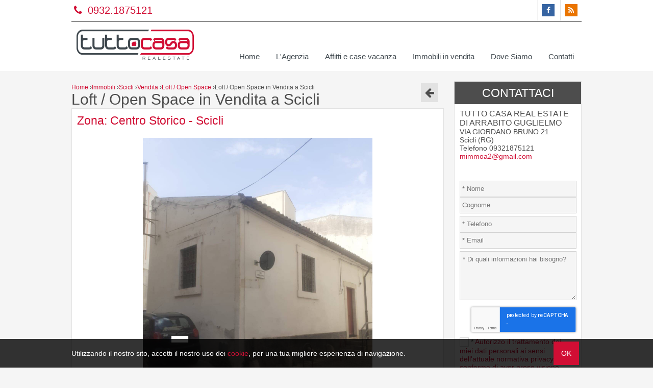

--- FILE ---
content_type: text/html; charset=UTF-8
request_url: https://www.tuttocasarealestate.com/i/181401292--vendita-loft--open-space-scicli.html
body_size: 8214
content:
<!DOCTYPE html> 
<html lang="IT">
<head>
<title>Loft / Open Space in Vendita a Scicli Cod. 1258</title>
    <meta name="description"  content="Proponiamo in Vendita a Scicli,unità immobiliare indipendente di circa 180 mq, sita in centro storico a pochi passi da Piazza Italia.Open space,finemente ristrutturato,l'immobile..." />
    <meta name="keywords" lang="it" content="immobiliare tuttocasa real estate, intermediazione immobiliare, intermediazioni immobiliari, casa, case tuttocasa real estate, appartamento" /> 
    <meta name="viewport" content="width=device-width, user-scalable=no, initial-scale=1.0, minimum-scale=1.0, maximum-scale=1.0" />
    
    <meta http-equiv="Content-Type" content="text/html; charset=utf-8" />
    <meta name="robots" content="index,follow" />
    <meta name="robots" content="all" />
    <meta name="revisit-after" content="2 days" />
    <meta name="rating" content="General" />
    
        <!-- FACEBOOK -->
    <meta property="og:title" content="Loft / Open Space in Vendita a Scicli Cod. 1258" />
    <meta property="og:type" content="website" />
    <meta property="og:image" content="https://cdn.gestim.biz/custom/0871/foto/20220629163532-1.jpg" />
    <meta property="og:url" content="http://www.tuttocasarealestate.com/i/181401292--vendita-loft--open-space-scicli.html" />
    <meta property="og:description" content="Proponiamo in Vendita a Scicli,unità immobiliare indipendente di circa 180 mq, sita in centro storico a pochi passi da Piazza Italia.Open space,finemente ristrutturato,l'immobile si compone di ampi spazi caratterizzati dalla tipica pietra locale a vista,tetto..." />
    
    <!-- TWITTER -->
    <meta name="twitter:card" content="summary_large_image" />
    <meta name="twitter:url" content="http://www.tuttocasarealestate.com/i/181401292--vendita-loft--open-space-scicli.html" />
    <meta name="twitter:title" content="Loft / Open Space in Vendita a Scicli Cod. 1258" />
    <meta name="twitter:description" content="Proponiamo in Vendita a Scicli,unità immobiliare indipendente di circa 180 mq, sita in centro storico a pochi passi da Piazza Italia.Open space,finemente ristrutturato,l'immobile si compone di ampi spazi caratterizzati dalla tipica pietra locale a vista,tetto..." />
    <meta name="twitter:image" content="https://cdn.gestim.biz/custom/0871/foto/20220629163532-1.jpg" />
    
    <link rel="shortcut icon" href="https://www.tuttocasarealestate.com/favicon.ico?ver=1" />
    <link rel="icon" href="https://www.tuttocasarealestate.com/favicon.ico?ver=1" />
        
    <script>
      (function(i,s,o,g,r,a,m){i['GoogleAnalyticsObject']=r;i[r]=i[r]||function(){
      (i[r].q=i[r].q||[]).push(arguments)},i[r].l=1*new Date();a=s.createElement(o),
      m=s.getElementsByTagName(o)[0];a.async=1;a.src=g;m.parentNode.insertBefore(a,m)
      })(window,document,'script','//www.google-analytics.com/analytics.js','ga');
    
      ga('create', 'UA-55738262-1', 'auto');
      ga('send', 'pageview');    
</script>
</head>
<body >

<header>

    <div class="menuResponsive"></div>
    <div id="cookie-dett"></div>

    <div class="width_sito">

        <div class="grid-4">
            <div class="intestazione">
                <a href="tel:09321875121">
                    <i class="fa fa-phone"></i> 0932.1875121
                </a>
            </div>
        </div>
        <div class="grid-8">
            <div class="social">
                                                                <a href="https://www.facebook.com/tuttocasaRE/?ref=aymt_homepage_panel" target="_blank" title="Facebook" class="help_dx" rel="nofollow"><i class="fa fa-facebook headerText"></i></a>                                                                                <a href="https://www.tuttocasarealestate.com/rss.php" target="_blank" title="RSS" class="help_dx" rel="nofollow"><i class="fa fa-rss headerText"></i></a>
            </div>
            <div class="lingue">
                            </div>
            <div class="clear"></div>
        </div>
        <div class="clear"></div>
        <div class="h1 righe"></div>
    
        <div class="grid-3 logo">
            <div class="box-responsive-menu">
                <a id="OpenRespMenu"><i class="fa fa-bars"></i></a>
            </div>

            <a href="https://www.tuttocasarealestate.com/">
                <img src="https://www.tuttocasarealestate.com/img/logo.png" alt="Tuttocasa Real Estate di Arrabito Guglielmo" />
            </a>
        </div>
        <div class="grid-9">
            <div class="menutop">
                <nav>
                    <div class="menu_responsive"><ul class="menu_action lblue slide" id="menu_action"><li class=""><a  href="https://www.tuttocasarealestate.com/">Home</a></li><li class=""><a  href="https://www.tuttocasarealestate.com/p/lagenzia.html">L'Agenzia</a></li><li class=""><a  href="https://www.tuttocasarealestate.com/r/annunci/immobiliari.html?Motivazione[]=2&cf=yes">Affitti e case vacanza</a></li><li class=""><a  href="https://www.tuttocasarealestate.com/r/annunci/immobiliari.html?Motivazione[]=1&cf=yes">Immobili in vendita</a></li><li class=""><a  href="https://www.tuttocasarealestate.com/p/dove-siamo.html">Dove Siamo</a></li><li class=""><a  href="https://www.tuttocasarealestate.com/p/contatti.html">Contatti</a></li></ul></div><div class="clear"></div>                </nav>
            </div>
        </div>
        <div class="clear"></div>    
    </div>

    </header>
    
<div class="width_sito">
    
    <div class="search_responsive">
    <div class="border-section" style="min-height: 0px;">
        <div class="padding10">
            <h2 class="linkSearch">
                <i class="fa fa-search"></i>
                Ricerca            </h2>
            <div class="cerca-responsive"></div>
        </div>
    </div>
    </div>

    <div class="col_sx page-int">            
    <div class="breadcrumb" itemscope itemtype="http://data-vocabulary.org/Breadcrumb">
      <a href="https://www.tuttocasarealestate.com/index.php" itemprop="url">
        <span itemprop="title">Home</span>
      </a> ›
    </div>  
    
    <div class="breadcrumb" itemscope itemtype="http://data-vocabulary.org/Breadcrumb">
      <a href="https://www.tuttocasarealestate.com/r/annunci/immobiliari.html?cf=yes" itemprop="url">
        <span itemprop="title">Immobili</span>
      </a> ›
    </div>  
    
    <div class="breadcrumb" itemscope itemtype="http://data-vocabulary.org/Breadcrumb">
      <a href="https://www.tuttocasarealestate.com/r/annunci/immobiliari.html?Comune=6891&Provincia=-126067&Regione=19&Nazione=91&cf=yes" itemprop="url">
        <span itemprop="title">Scicli</span>
      </a> ›
    </div>  
    
    <div class="breadcrumb" itemscope itemtype="http://data-vocabulary.org/Breadcrumb">
      <a href="https://www.tuttocasarealestate.com/r/annunci/immobiliari.html?Motivazione[]=1&Comune=6891&Provincia=-126067&Regione=19&Nazione=91&cf=yes" itemprop="url">
        <span itemprop="title">Vendita</span>
      </a> ›
    </div>  
    
    <div class="breadcrumb" itemscope itemtype="http://data-vocabulary.org/Breadcrumb">
      <a href="https://www.tuttocasarealestate.com/r/annunci/immobiliari.html?Tipologia[]=59&Motivazione[]=1&Comune=6891&Provincia=-126067&Regione=19&Nazione=91&cf=yes" itemprop="url">
        <span itemprop="title">Loft / Open Space</span>
      </a> ›
    </div>  
    <div class="breadcrumb">Loft / Open Space in Vendita a Scicli</div><div class="clear"></div><article>

<!-- TITOLO -->
<h1 class="titoloscheda">Loft / Open Space in Vendita a Scicli</h1>
<div class="padding10 border-section-int">
    
    <h2>Zona: Centro Storico - Scicli</h2>    
    <ul class="listing-nav">
    	<li><a href="javascript:history.back()"><i title="Torna indietro" class="fa fa-arrow-left"></i></a></li>
    </ul>

    <div class="realestate-scheda">
    
        <!-- FOTO GALLERY -->
                
        
<div id="exposure"></div>
<div class="panel">
	<div class="clear"></div>
	<ul id="images">
    		<li><a rel="nofollow" href="https://cdn.gestim.biz/custom/0871/foto/20220629163532-1.jpg"><img id="f1" src="https://cdn.gestim.biz/custom/0871/foto/thumb/20220629163532-1.jpg" title="" /></a></li>
    		<li><a rel="nofollow" href="https://cdn.gestim.biz/custom/0871/foto/20220629163534-2.jpg"><img id="f2" src="https://cdn.gestim.biz/custom/0871/foto/thumb/20220629163534-2.jpg" title="" /></a></li>
    		<li><a rel="nofollow" href="https://cdn.gestim.biz/custom/0871/foto/20220629163602-16.jpg"><img id="f3" src="https://cdn.gestim.biz/custom/0871/foto/thumb/20220629163602-16.jpg" title="" /></a></li>
    		<li><a rel="nofollow" href="https://cdn.gestim.biz/custom/0871/foto/20220629163542-6.jpg"><img id="f4" src="https://cdn.gestim.biz/custom/0871/foto/thumb/20220629163542-6.jpg" title="" /></a></li>
    		<li><a rel="nofollow" href="https://cdn.gestim.biz/custom/0871/foto/20220629163544-7.jpg"><img id="f5" src="https://cdn.gestim.biz/custom/0871/foto/thumb/20220629163544-7.jpg" title="" /></a></li>
    		<li><a rel="nofollow" href="https://cdn.gestim.biz/custom/0871/foto/20220629163552-11.jpg"><img id="f6" src="https://cdn.gestim.biz/custom/0871/foto/thumb/20220629163552-11.jpg" title="" /></a></li>
    		<li><a rel="nofollow" href="https://cdn.gestim.biz/custom/0871/foto/20220629163556-13.jpg"><img id="f7" src="https://cdn.gestim.biz/custom/0871/foto/thumb/20220629163556-13.jpg" title="" /></a></li>
    		<li><a rel="nofollow" href="https://cdn.gestim.biz/custom/0871/foto/20220629163558-14.jpg"><img id="f8" src="https://cdn.gestim.biz/custom/0871/foto/thumb/20220629163558-14.jpg" title="" /></a></li>
    	</ul>
	<div class="clear"></div>
    <div id="controls"></div>
	<div id="slideshow"></div>
</div>


	<ul id="images2" style="display:none">
        		<li><a rel="nofollow" href="https://cdn.gestim.biz/custom/0871/foto/20220629163532-1.jpg" id="" class="swipebox"><img src="https://cdn.gestim.biz/custom/0871/foto/thumb/20220629163532-1.jpg" title="" /></a></li>
            		<li><a rel="nofollow" href="https://cdn.gestim.biz/custom/0871/foto/20220629163534-2.jpg" id="" class="swipebox"><img src="https://cdn.gestim.biz/custom/0871/foto/thumb/20220629163534-2.jpg" title="" /></a></li>
            		<li><a rel="nofollow" href="https://cdn.gestim.biz/custom/0871/foto/20220629163602-16.jpg" id="" class="swipebox"><img src="https://cdn.gestim.biz/custom/0871/foto/thumb/20220629163602-16.jpg" title="" /></a></li>
            		<li><a rel="nofollow" href="https://cdn.gestim.biz/custom/0871/foto/20220629163542-6.jpg" id="" class="swipebox"><img src="https://cdn.gestim.biz/custom/0871/foto/thumb/20220629163542-6.jpg" title="" /></a></li>
            		<li><a rel="nofollow" href="https://cdn.gestim.biz/custom/0871/foto/20220629163544-7.jpg" id="" class="swipebox"><img src="https://cdn.gestim.biz/custom/0871/foto/thumb/20220629163544-7.jpg" title="" /></a></li>
            		<li><a rel="nofollow" href="https://cdn.gestim.biz/custom/0871/foto/20220629163552-11.jpg" id="" class="swipebox"><img src="https://cdn.gestim.biz/custom/0871/foto/thumb/20220629163552-11.jpg" title="" /></a></li>
            		<li><a rel="nofollow" href="https://cdn.gestim.biz/custom/0871/foto/20220629163556-13.jpg" id="" class="swipebox"><img src="https://cdn.gestim.biz/custom/0871/foto/thumb/20220629163556-13.jpg" title="" /></a></li>
            		<li><a rel="nofollow" href="https://cdn.gestim.biz/custom/0871/foto/20220629163558-14.jpg" id="" class="swipebox"><img src="https://cdn.gestim.biz/custom/0871/foto/thumb/20220629163558-14.jpg" title="" /></a></li>
        	</ul>

<div class="clear"></div>

    
        <!-- DETAILS -->
        <section>
            <div class="details">
                <span class="ico-24-mq"> 180 mq</span>                <span class="ico-24-locali"> 1 Locali</span>                                <span class="ico-24-bagni"> 1 Bagni</span>                <div><a rel="nofollow" href="https://www.tuttocasarealestate.com/i/p/181401292--vendita-loft--open-space-scicli.html" target="_blank"><i class="fa fa-print"></i> Stampa</a></div>
            </div>
            <div class="clear"></div>
        </section>
        
        <!-- CLASSIFICAZIONI -->
                
        <!-- CODICE/PREZZO -->
        <strong class="tit_sez codice">Codice: 1258</strong>
        <strong class="tit_sez prezzo">Tratt. riservata</strong>
        <div class="clear"></div>

        <!-- DESCRIZIONE -->
        <div class="testo">
            <p>Proponiamo in <strong>Vendita</strong> a <strong>Scicli</strong>,unità immobiliare indipendente di circa 180 mq, sita in centro storico a pochi passi da Piazza Italia.Open space,finemente ristrutturato,l'immobile si compone di ampi spazi caratterizzati dalla tipica pietra locale a vista,tetto in legno.<br>Ottima ubicazione.<br>Cod.rif.1258</p>
        </div>
        <div class="clear"></div>

        
        <!-- INFORMAZIONI -->
        <section>
            <div class="informazioni">
                <strong class="tit_sez">Informazioni immobile</strong>
                <div class="clear"></div>
                                    <div class="grid-6"><strong>Codice</strong>: 1258</div>
                                        <div class="grid-6"><strong>Contratto</strong>: Vendita</div>
                                        <div class="grid-6"><strong>Tipologia</strong>: Loft / Open Space</div>
                                        <div class="grid-6"><strong>Indirizzo</strong>: VIA CONCEZIONE</div>
                                        <div class="grid-6"><strong>Regione</strong>: Sicilia</div>
                                        <div class="grid-6"><strong>Provincia</strong>: Ragusa</div>
                                        <div class="grid-6"><strong>Comune</strong>: Scicli</div>
                                        <div class="grid-6"><strong>Zona</strong>: Centro Storico - Scicli</div>
                                        <div class="grid-6"><strong>Prezzo</strong>: Tratt. riservata</div>
                                        <div class="grid-6"><strong>Totale mq</strong>: 180 mq</div>
                                        <div class="grid-6"><strong>Bagni</strong>: 1</div>
                                        <div class="grid-6"><strong>Locali</strong>: 1</div>
                                        <div class="grid-6"><strong>Stato conservazione</strong>: Ottimo</div>
                                            <div class="grid-6"><strong>Stato attuale</strong>: Libero al rogito</div>
                                                <div class="grid-6"><strong>Disponibile</strong>: Si</div>
                                                <div class="grid-6"><strong>Posizione</strong>: Centrale</div>
                                        <div class="clear"></div>
            </div>
            <div class="clear"></div>
        </section>

        <!-- ALTRI DATI -->
                        
        <!-- CARATTERISTICHE -->
                <section>
            <div class="vicinanze">
                <strong class="tit_sez">Nelle vicinanze</strong>
                <div class="clear"></div>
                                    <div class="grid-3">Centri Benessere</div>
                                    <div class="grid-3">Complessi Sportivi</div>
                                    <div class="grid-3">Campi da Tennis</div>
                                    <div class="grid-3">Parchi Giochi</div>
                                    <div class="grid-3">Stazione Ferroviaria</div>
                                    <div class="grid-3">Trasporti Pubblici</div>
                                    <div class="grid-3">Asilo</div>
                                    <div class="grid-3">Scuole Elementari</div>
                                    <div class="grid-3">Scuole Medie</div>
                                    <div class="grid-3">Bar</div>
                                    <div class="grid-3">Uffici postali</div>
                                    <div class="grid-3">Centri commerciali</div>
                                    <div class="grid-3">Uffici comunali</div>
                                    <div class="grid-3">Supermercati</div>
                                <div class="clear"></div>
            </div>
            <div class="clear"></div>
        </section>
        
        <!-- VIDEO -->
        
        <!-- VIRTUAL TOUR -->
        
        <!-- MAPPA -->
                         <link rel="stylesheet" href="https://unpkg.com/leaflet@1.3.4/dist/leaflet.css" integrity="sha512-puBpdR0798OZvTTbP4A8Ix/l+A4dHDD0DGqYW6RQ+9jxkRFclaxxQb/SJAWZfWAkuyeQUytO7+7N4QKrDh+drA==" crossorigin=""/>
            <script src="https://unpkg.com/leaflet@1.3.4/dist/leaflet.js" integrity="sha512-nMMmRyTVoLYqjP9hrbed9S+FzjZHW5gY1TWCHA5ckwXZBadntCNs8kEqAWdrb9O7rxbCaA4lKTIWjDXZxflOcA==" crossorigin=""></script>
            <script>
            function initialize()
            {
                var lat = "36.79172";
                var lgt = "14.70684";
                    
                var mymap = L.map('mapImmobiliSch', {center: [lat, lgt],zoom: 15,dragging: !L.Browser.mobile,scrollWheelZoom:false});
                L.tileLayer('https://{s}.tile.osm.org/{z}/{x}/{y}.png', {attribution: 'OSM'}).addTo(mymap);
                
                                var circle = L.circle([lat, lgt], {color: '#cc0000',weight: 1,fillColor: '#cc0000',fillOpacity: 0.3,radius: 500}).addTo(mymap);
                circle.bindPopup('Loft / Open Space in Vendita a Scicli', {minWidth: 160});
                            }
            </script>
            <style>.leaflet-top, .leaflet-bottom { z-index: 700; }</style>
             <section>
            <div class="mappa">
                <h3 class="feedset">Mappa immobile</h3>
                <div class="feedset-int">
                        <div id="mapImmobiliSch" class="cartina-google"></div>
                        <div class="clear"></div>
                </div>
            </div>
        </section>        
            <div class="clear h20"></div>

        <!-- CANTIERI -->
        
        <!-- CONDIVISIONI -->
        <section>
            <div class="condivisioni">
                <div class="titolo">Condividi</div>
                <div class="cond-social"><a href="https://www.facebook.com/sharer/sharer.php?u=http://www.tuttocasarealestate.com/i/181401292--vendita-loft--open-space-scicli.html" target="_blank" rel="nofollow"><i class="fa fa-facebook-square"></i> Facebook</a></div>
                <div class="cond-social"><a href="https://twitter.com/home?status=http://www.tuttocasarealestate.com/i/181401292--vendita-loft--open-space-scicli.html" target="_blank" rel="nofollow"><i class="fa fa-twitter-square"></i> Twitter</a></div>
                <div class="cond-social"><a href="https://plus.google.com/share?url=http://www.tuttocasarealestate.com/i/181401292--vendita-loft--open-space-scicli.html" target="_blank" rel="nofollow"><i class="fa fa-google-plus-square"></i> Google+</a></div>
                <div class="cond-social"><a href="https://www.linkedin.com/shareArticle?mini=true&url=http://www.tuttocasarealestate.com/i/181401292--vendita-loft--open-space-scicli.html&title=Loft / Open Space in Vendita a Scicli&summary=&source=" target="_blank" rel="nofollow"><i class="fa fa-linkedin-square"></i> Linkedin</a></div>
                <div class="clear"></div>            
            </div>
            <div class="clear"></div>
        </section>

        <!-- ALLEGATI -->
                
        <!-- ULTIMO AGGIORNAMENTO -->
        <p class="fs11 all_dx" style="margin: auto;">Ultimo aggiornamento 08-07-2022</p>

    </div>
        
</div>

    </div>                
              </article>
              <aside>
              <div class="col_dx">
              

<div class="realestate-contatta">

    <h2>Contattaci</h2>
    <div class="padding10">
        
        <!--agenzia-->
                <div class="agenzia">
            <h4>TUTTO CASA REAL ESTATE DI ARRABITO GUGLIELMO</h4>
            <p>
                VIA GIORDANO BRUNO 21                <br />
                Scicli (RG)                <br />
                Telefono 09321875121<br />                                                <a href="mailto:mimmoa2@gmail.com">mimmoa2@gmail.com</a><br>            </p>
        </div>
                
        <!--agente-->
                
        <!--form contatto-->
            
        
        <div class="clear h20"></div>
        <form action="http://www.tuttocasarealestate.com/i/181401292--vendita-loft--open-space-scicli.html" method="post" id="formValidate">
        
        <input placeholder="* Nome" title="Campo obbligatorio!" class="required" type="text" name="nome" value="" />    
        
        <input placeholder="Cognome" class="" type="text" name="cognome" value="" />    
        <div class="h5"></div>
        
        <input placeholder="* Telefono" title="Campo obbligatorio!" class="required" type="text" name="telefono" value="" />
        
        <input placeholder="* Email" title="Campo obbligatorio!" class="required email" type="text" name="email" value="" />
        <div class="h5"></div>
        
        <textarea placeholder="* Di quali informazioni hai bisogno?" title="Campo obbligatorio!" class="required" name="note" style="height: 80px;"></textarea>
        <div class="h5"></div>
        
        <div id='recaptcha' class="g-recaptcha" data-sitekey="6LcJuBgUAAAAAILGjltpt_QGHEBuBywV14UqG1X1" data-callback="onCompleted" data-size="invisible"></div>
              <div class="h5"></div>
        
        <input class="required" title="Campo obbligatorio!" type="checkbox" name="privacy" value="yes"  style="vertical-align: middle;" /> * <a href="https://www.iubenda.com/privacy-policy/68201696" class="iframefancy">Autorizzo il trattamento dei miei dati personali ai sensi dell'attuale normativa privacy e confermo di aver preso visione dell'informativa. </a>
        <br /><br />
        I campi contrassegnati con * sono obbligatori!        <br /><br />

        <div class="all_cx">
            <input type="submit" value="Invia" />
        </div>
        
        <input type="hidden" value="1" name="action_scheda" />
        <input type="hidden" name="Riferimento" value="1258" />
        <input type="hidden" name="Link_Scheda" value="https://www.tuttocasarealestate.com/i/181401292--vendita-loft--open-space-scicli.html" />
        <input type="hidden" name="Email_Agenzia" value="mimmoa2@gmail.com" />
        <input type="hidden" name="Email_Agente" value="" />
        <input type="hidden" name="id" value="181401292" />
        <input type="hidden" name="idAgenzia" value="1292" />
        <input type="hidden" name="idAgente" value="0" />
        </form>
    </div>        
</div><div class="h20"></div><div class="cerca-int"><div class="search">
    <form method="get" id="cercaForm">
    
    <div class="grid-3 tit_cerca">
        <h2>
            <i class="fa fa-search"></i>
            Ricerca        </h2>
    </div>
    <div class="grid-3">
        <p>Codice</p>
        <input placeholder="" class="cerca_input" type="text" value="" name="Codice" />    </div>
    <div class="grid-3">
        <p>Tipologia</p>
        <select name="Tipologia[]" class="ui-select"><option value="0">Scegli la tipologia</option>
<option value="1" >Appartamento</option><option value="60" >Appartamento in Villa</option><option value="22" >Appartamento zona Balneare</option><option value="57" >Attico/Mansarda</option><option value="14" >Attività commerciale</option><option value="38" >Capannone</option><option value="19" >Capannone</option><option value="71" >CARRETTERIA</option><option value="2" >Casa singola</option><option value="28" >Casa Vacanze</option><option value="25" >Casali e Fabbricati rurali</option><option value="56" >Complesso Immobiliare</option><option value="67" >Complesso residenziale</option><option value="26" >Dammuso</option><option value="18" >Deposito</option><option value="65" >Deposito</option><option value="24" >Garage</option><option value="32" >Grotta</option><option value="70" >Immobile</option><option value="78" >LOCALE AGGROTTATO</option><option value="33" >Locale Commerciale</option><option value="13" >Locale commerciale</option><option value="76" >LOCALE STUDIO</option><option value="59" >Loft / Open Space</option><option value="8" >Mansarda</option><option value="3" >Rustico</option><option value="61" >Terreno</option><option value="36" >Terreno agricolo</option><option value="20" >Terreno Agricolo</option><option value="35" >Terreno agricolo / edificabile</option><option value="21" >Terreno edificabile</option><option value="9" >Villa</option><option value="74" >Villetta</option><option value="64" >Villetta</option><option value="10" >Villette a schiera</option></select>    </div>
    <div class="grid-3">
        <p>Contratto</p>
        <select name="Motivazione[]" class="ui-select"><option value="0">Scegli il contratto</option>
<option value="1" >Vendita</option><option value="2" >Affitto</option></select>    </div>

    <div class="grid-3">
        <p>Provincia</p>
        <select class="ui-select-loc uiSelectLoc" name="Provincia" id="localita0" rel="0" ><option value="0">Scegli la provincia</option><option class="rimuovioption_Provincia" value="-126067" >Ragusa</option><option class="rimuovioption_Provincia" value="-129786" >Siracusa</option></select>    </div>
    <div class="grid-3">
        <p>Comune</p>
        <select class="ui-select-loc uiSelectLoc" name="Comune" id="localita1" rel="1" ><option value="0">Scegli il comune</option></select>    </div>
    <div class="grid-3">
        <p>Zona</p>
        <select multiple="multiple" data-tit="Scegli le zone" data-sel="zone selezionate" class="multisel uiSelectLoc" name="Zona[]" id="localita2" ></select>    </div>
    <div class="grid-3">
        <p>Prezzo</p>
        <input placeholder=" da" class="cerca_da_a" type="text" value="" name="Prezzo_da" /> <input placeholder=" a" class="cerca_da_a" type="text" value="" name="Prezzo_a" />    </div>
    
    <div class="grid-3">
        <p>Totale mq</p>
        <input placeholder=" da" class="cerca_da_a" type="text" value="" name="Totale_mq_da" /> <input placeholder=" a" class="cerca_da_a" type="text" value="" name="Totale_mq_a" />    </div>
    <div class="grid-3">
        <p>Locali</p>
        <input placeholder=" da" class="cerca_da_a" type="text" value="" name="Locali_da" /> <input placeholder=" a" class="cerca_da_a" type="text" value="" name="Locali_a" />    </div>
    <div class="grid-3">
        <p>Camere</p>
        <input placeholder=" da" class="cerca_da_a" type="text" value="" name="Camere_da" /> <input placeholder=" a" class="cerca_da_a" type="text" value="" name="Camere_a" />    </div>
    <div class="grid-3 all_dx bottSubmit">
        <input type="submit" value="Cerca" onclick="return controlloCercaImmobile()" />
    </div>
    
    <div class="clear"></div>
    <input type="hidden" value="yes" name="cf" />
    </form>
</div>
</div><div class="realestate-simili">

    <h2>Immobili simili</h2>
    <div class="padding10">
                        <section>
                <div class="immobile">
                    <a href="https://www.tuttocasarealestate.com/i/136101292--vendita-casa-singola-scicli.html">
                        <figure>
                                                        <img class="foto_ok" src="https://cdn.gestim.biz/custom/0871/foto/thumb/20220201101458-1.jpg" alt="Casa singola in Vendita a Scicli" />
                                                    </figure>
                        <span>Casa singola in Vendita a Scicli</span>
                        <p>In zona San Nicolò a Scicli, a pochi passi da Piazza Busacca, proponiamo in vendita immobile di circa...</p>
                        <div class="clear h10"></div>
                        <div class="prezzo">€ 149.000</div>
                    </a>
                </div>
            </section>
                        <section>
                <div class="immobile">
                    <a href="https://www.tuttocasarealestate.com/i/110601292--vendita-appartamento-scicli.html">
                        <figure>
                                                        <img class="foto_ok" src="https://cdn.gestim.biz/custom/0871/foto/thumb/20180312100951-12.jpg" alt="Appartamento in Vendita a Scicli" />
                                                    </figure>
                        <span>Appartamento in Vendita a Scicli</span>
                        <p>Proponiamo in vendita appartamento di mq 200 -- 3° piano con annessa terrazza di proprietà di mq 150,...</p>
                        <div class="clear h10"></div>
                        <div class="prezzo">Tratt. riservata</div>
                    </a>
                </div>
            </section>
                        <section>
                <div class="immobile">
                    <a href="https://www.tuttocasarealestate.com/i/147201292--vendita-casa-singola-scicli.html">
                        <figure>
                                                        <img class="foto_ok" src="https://cdn.gestim.biz/custom/0871/foto/thumb/20191008165935-2.jpg" alt="Casa singola in Vendita a Scicli" />
                                                    </figure>
                        <span>Casa singola in Vendita a Scicli</span>
                        <p>Proponiamo a Scicli  in zona centro storico, una casa singola su quattro livelli di circa 130 mq in vendita....</p>
                        <div class="clear h10"></div>
                        <div class="prezzo">Tratt. riservata</div>
                    </a>
                </div>
            </section>
                <div class="clear"></div>
    </div>
</div>
<div class="clear"></div>
   <div class="h20"></div><div class="clear"></div>  
              </div>
              </aside>
              <div class="clear"></div>
</div>    
    
<footer class="footer">
    
    
    <div class="width_sito">
    
        <div class="txt">
            <div class="grid-6 v-bottom">
                <p>
                    Tuttocasa Real Estate di Arrabito Guglielmo<br />Via Giordano Bruno, 21 – 97018 Scicli (RG)<br />Tel. e Fax <a href="tel:09321875121">0932.1875121</a>                </p>
            </div>
            <div class="grid-6 v-bottom">
                <p class=" all_dx">
                                         P.IVA 01715070882                    <br />
                    Copyright &copy; 2026  - <a class=""  href="https://www.tuttocasarealestate.com/sitemap.html">Site Map</a> - <a class="" target="_blank" href="https://www.iubenda.com/privacy-policy/68201696">Privacy</a>                </p>
            </div>
            <div class="clear"></div>
        </div>
    </div>
        
    <div class="chiusura">
        <div class="width_sito">
            All Rights Reserved
            -
            <a href="http://www.gestim.it" target="_blank" title="Software Gestionale Immobiliare">Powered By Gestim</a>            
        </div>
    </div>
</footer>

<!-- style -->
<link rel="stylesheet" type="text/css" href="https://www.tuttocasarealestate.com/css/site.css?ver=1" />
<link rel="stylesheet" type="text/css" href="https://www.tuttocasarealestate.com/css/responsive.css?ver=1" />

<!-- jquery -->
<script src="https://ajax.googleapis.com/ajax/libs/jquery/2.1.1/jquery.min.js"></script>

<!-- fonts -->
<link href='http://fonts.googleapis.com/css?family=Oswald' rel='stylesheet' type='text/css' />
<link href='http://fonts.googleapis.com/css?family=Lato' rel='stylesheet' type='text/css' />

<link rel="stylesheet" type="text/css" href="https://www.tuttocasarealestate.com/plugin/bootstrap/font-awesome.css?ver=1" />

<!-- jquery ui -->
<link rel="stylesheet" href="https://www.tuttocasarealestate.com/plugin/jquery-ui-1.11.0/jquery-ui.min.css?ver=1" />
<script src="https://www.tuttocasarealestate.com/plugin/jquery-ui-1.11.0/jquery-ui.min.js?ver=1"></script>

<!-- funzioni js -->
<script> var link = 'https://www.tuttocasarealestate.com/'; var languageSet = 'it'; </script>
<script src="https://www.tuttocasarealestate.com/plugin/function.js?ver=1"></script>

<!-- multiselect -->
<link rel="stylesheet" type="text/css" href="https://www.tuttocasarealestate.com/plugin/multiselect/jquery.multiselect.css?ver=1" />
<script src="https://www.tuttocasarealestate.com/plugin/multiselect/jquery.multiselect.min.js?ver=1"></script>
<script src="https://www.tuttocasarealestate.com/plugin/multiselect/jquery.multiselect.it.js?ver=1"></script>

<!-- effetti menu -->
<link rel="stylesheet" href="https://www.tuttocasarealestate.com/plugin/menuscroll/menu.css?ver=1" type="text/css" media="screen" />
<!--[if (gt IE 9)|!(IE)]><!-->
<link rel="stylesheet" href="https://www.tuttocasarealestate.com/plugin/menuscroll/menu_slide.css?ver=1" type="text/css" media="screen" />
<!--<![endif]-->

<!-- datepicker -->
<script src="https://www.tuttocasarealestate.com/plugin/datepicker/jquery.ui.datepicker-it.js?ver=1"></script>

<!-- smartwizard -->
<script src="https://www.tuttocasarealestate.com/plugin/smartwizard/jquery.smartWizard.min.js?ver=1"></script>

<!-- jquery tooltip -->
<script src="https://www.tuttocasarealestate.com/plugin/tooltip/jquery.ui.position.min.js?ver=1"></script>
<script src="https://www.tuttocasarealestate.com/plugin/tooltip/jquery.ui.tooltip.min.js?ver=1"></script>
<script src="https://www.tuttocasarealestate.com/plugin/tooltip/settings.js?ver=1"></script>

<!-- validate form -->
<link rel="stylesheet" type="text/css" href="https://www.tuttocasarealestate.com/plugin/validateform/validate.css?ver=1" />
<script src="https://www.tuttocasarealestate.com/plugin/validateform/jquery.validate.min.js?ver=1" ></script>
<script src="https://www.tuttocasarealestate.com/plugin/validateform/settings.js?ver=1" ></script>

<!-- lazyload -->
<script src="https://www.tuttocasarealestate.com/plugin/lazyload/jquery.lazyload.min.js?ver=1" ></script>

<!-- jquery gritter -->
<link rel="stylesheet" type="text/css" href="https://www.tuttocasarealestate.com/plugin/gritter/css/jquery.gritter.css?ver=1" />
<script src="https://www.tuttocasarealestate.com/plugin/gritter/js/jquery.gritter.min.js?ver=1"></script>

<!-- swipebox -->
<link rel="stylesheet" href="https://www.tuttocasarealestate.com/plugin/swipebox/swipebox.css?ver=1" />
<script src="https://www.tuttocasarealestate.com/plugin/swipebox/jquery.swipebox.min.js?ver=1"></script>

<!-- flexisel -->
<link href="https://www.tuttocasarealestate.com/plugin/EXTRA/Carousel/flexisel/css/style.css?ver=1" rel="stylesheet" />
<script type="text/javascript" src="https://www.tuttocasarealestate.com/plugin/EXTRA/Carousel/flexisel/js/jquery.flexisel.min.js?ver=1"></script>

<!-- skdslider -->
<link href="https://www.tuttocasarealestate.com/plugin/EXTRA/Slide/skdslider/skdslider.css?ver=1" rel="stylesheet" />
<script src="https://www.tuttocasarealestate.com/plugin/EXTRA/Slide/skdslider/skdslider.min.js?ver=1"></script>

<!-- icheck -->
<link href="https://www.tuttocasarealestate.com/plugin/icheck/minimal/grey.css?ver=1" rel="stylesheet" />
<script src="https://www.tuttocasarealestate.com/plugin/icheck/icheck.min.js?ver=1"></script>

<!-- fancy box -->
<link rel="stylesheet" type="text/css" href="https://www.tuttocasarealestate.com/plugin/fancybox/jquery.fancybox.css?ver=1" />
<script type="text/javascript" src="https://www.tuttocasarealestate.com/plugin/fancybox/jquery.fancybox.pack.js?ver=1" ></script>
<script type="text/javascript" src="https://www.tuttocasarealestate.com/plugin/fancybox/settings.js?ver=1" ></script>




 <!-- recaptcha -->
  <script src='https://www.google.com/recaptcha/api.js'></script>
   
  
<link href="https://www.tuttocasarealestate.com/plugin/EXTRA/Gallery/exposure/css/slider_th_bott.css?v=1.0.2" type="text/css" rel="stylesheet" />
<script src="https://www.tuttocasarealestate.com/plugin/EXTRA/Gallery/exposure/js/jquery.exposure.js?v=1.0.2&ver=1" type="text/javascript"></script>

<script type='text/javascript'>
	$(document).ready(function(){

        var windowWidth = $(window).width();
    
        if (windowWidth <= 480)
            numItem = 1;
        else if (windowWidth <= 668)
            numItem = 3;
        else if (windowWidth <= 768)
            numItem = 4;
        else
            numItem = 4;

		var gallery = $('#images');
		gallery.exposure({controlsTarget : '#controls',
			imageControls : true,
			controls : { prevNext : true, pageNumbers : false, firstLast : false },
			pageSize : numItem,
			slideshowControlsTarget : '#slideshow',
			onThumb : function(thumb) {
				var li = thumb.parents('li');				
				var fadeTo = li.hasClass($.exposure.activeThumbClass) ? 1 : 0.3;
				
				thumb.css({display : 'none', opacity : fadeTo}).stop().fadeIn(200);
				
				thumb.hover(function() { 
					thumb.fadeTo('fast',1); 
				}, function() { 
					li.not('.' + $.exposure.activeThumbClass).children('img').fadeTo('fast', 0.3); 
				});
			},
			onImageHoverOver : function() {
				if (gallery.imageHasData()) {						
					// Show image data as an overlay when image is hovered.
					gallery.dataElement.stop().show().animate({bottom:0+'px'},{queue:false,duration:160});
				}
			},
			onImage : function(image, imageData, thumb) {
				var w = gallery.wrapper;
				
				// Fade out the previous image.
				image.siblings('.' + $.exposure.lastImageClass).stop().fadeOut(500, function() {
					$(this).remove();
				});
				
				// Fade in the current image.
				image.hide().stop().fadeIn(1000);
				
				

				if (gallery.showThumbs && thumb && thumb.length) {
					thumb.parents('li').siblings().children('img.' + $.exposure.selectedImageClass).stop().fadeTo(200, 0.3, function() { $(this).removeClass($.exposure.selectedImageClass); });			
					thumb.fadeTo('fast', 1).addClass($.exposure.selectedImageClass);
				}
			}
		});
	});
</script>
<script type="text/javascript"> $(document).ready(function(){ windowWidthMap = $(window).width(); if (windowWidthMap>4) { initialize(); } }); </script>
                      <script>
                      $('#formValidate').submit(function(event) { if (!grecaptcha.getResponse()) { event.preventDefault(); grecaptcha.execute(); } });                    
                      onCompleted = function() { $('#formValidate').submit(); }
                      </script>   
  <script async>
  var timestamp=(new Date()).getTime();
  var script=document.createElement('script');
  script.src="https://www.infoimmobile.it/Stats/index.js?_t="+timestamp;
  document.body.appendChild(script);
  </script>
</body>
</html>



--- FILE ---
content_type: text/html; charset=UTF-8
request_url: https://www.tuttocasarealestate.com/pagina-cookie.php
body_size: 140
content:

    <div class="width_sito">
    <p style="text-align: left;">Utilizzando il nostro sito,&nbsp;accetti il nostro uso dei <a href="https://www.tuttocasarealestate.com/pagina.php?permalinkPage=policy-sui-cookie&amp;Lang=1">cookie</a>,&nbsp;per una tua migliore esperienza di navigazione.<a class="accetta-cookie">OK</a></p>    </div>
    


--- FILE ---
content_type: text/html; charset=utf-8
request_url: https://www.google.com/recaptcha/api2/anchor?ar=1&k=6LcJuBgUAAAAAILGjltpt_QGHEBuBywV14UqG1X1&co=aHR0cHM6Ly93d3cudHV0dG9jYXNhcmVhbGVzdGF0ZS5jb206NDQz&hl=en&v=N67nZn4AqZkNcbeMu4prBgzg&size=invisible&anchor-ms=20000&execute-ms=30000&cb=gr12shh70v9l
body_size: 49553
content:
<!DOCTYPE HTML><html dir="ltr" lang="en"><head><meta http-equiv="Content-Type" content="text/html; charset=UTF-8">
<meta http-equiv="X-UA-Compatible" content="IE=edge">
<title>reCAPTCHA</title>
<style type="text/css">
/* cyrillic-ext */
@font-face {
  font-family: 'Roboto';
  font-style: normal;
  font-weight: 400;
  font-stretch: 100%;
  src: url(//fonts.gstatic.com/s/roboto/v48/KFO7CnqEu92Fr1ME7kSn66aGLdTylUAMa3GUBHMdazTgWw.woff2) format('woff2');
  unicode-range: U+0460-052F, U+1C80-1C8A, U+20B4, U+2DE0-2DFF, U+A640-A69F, U+FE2E-FE2F;
}
/* cyrillic */
@font-face {
  font-family: 'Roboto';
  font-style: normal;
  font-weight: 400;
  font-stretch: 100%;
  src: url(//fonts.gstatic.com/s/roboto/v48/KFO7CnqEu92Fr1ME7kSn66aGLdTylUAMa3iUBHMdazTgWw.woff2) format('woff2');
  unicode-range: U+0301, U+0400-045F, U+0490-0491, U+04B0-04B1, U+2116;
}
/* greek-ext */
@font-face {
  font-family: 'Roboto';
  font-style: normal;
  font-weight: 400;
  font-stretch: 100%;
  src: url(//fonts.gstatic.com/s/roboto/v48/KFO7CnqEu92Fr1ME7kSn66aGLdTylUAMa3CUBHMdazTgWw.woff2) format('woff2');
  unicode-range: U+1F00-1FFF;
}
/* greek */
@font-face {
  font-family: 'Roboto';
  font-style: normal;
  font-weight: 400;
  font-stretch: 100%;
  src: url(//fonts.gstatic.com/s/roboto/v48/KFO7CnqEu92Fr1ME7kSn66aGLdTylUAMa3-UBHMdazTgWw.woff2) format('woff2');
  unicode-range: U+0370-0377, U+037A-037F, U+0384-038A, U+038C, U+038E-03A1, U+03A3-03FF;
}
/* math */
@font-face {
  font-family: 'Roboto';
  font-style: normal;
  font-weight: 400;
  font-stretch: 100%;
  src: url(//fonts.gstatic.com/s/roboto/v48/KFO7CnqEu92Fr1ME7kSn66aGLdTylUAMawCUBHMdazTgWw.woff2) format('woff2');
  unicode-range: U+0302-0303, U+0305, U+0307-0308, U+0310, U+0312, U+0315, U+031A, U+0326-0327, U+032C, U+032F-0330, U+0332-0333, U+0338, U+033A, U+0346, U+034D, U+0391-03A1, U+03A3-03A9, U+03B1-03C9, U+03D1, U+03D5-03D6, U+03F0-03F1, U+03F4-03F5, U+2016-2017, U+2034-2038, U+203C, U+2040, U+2043, U+2047, U+2050, U+2057, U+205F, U+2070-2071, U+2074-208E, U+2090-209C, U+20D0-20DC, U+20E1, U+20E5-20EF, U+2100-2112, U+2114-2115, U+2117-2121, U+2123-214F, U+2190, U+2192, U+2194-21AE, U+21B0-21E5, U+21F1-21F2, U+21F4-2211, U+2213-2214, U+2216-22FF, U+2308-230B, U+2310, U+2319, U+231C-2321, U+2336-237A, U+237C, U+2395, U+239B-23B7, U+23D0, U+23DC-23E1, U+2474-2475, U+25AF, U+25B3, U+25B7, U+25BD, U+25C1, U+25CA, U+25CC, U+25FB, U+266D-266F, U+27C0-27FF, U+2900-2AFF, U+2B0E-2B11, U+2B30-2B4C, U+2BFE, U+3030, U+FF5B, U+FF5D, U+1D400-1D7FF, U+1EE00-1EEFF;
}
/* symbols */
@font-face {
  font-family: 'Roboto';
  font-style: normal;
  font-weight: 400;
  font-stretch: 100%;
  src: url(//fonts.gstatic.com/s/roboto/v48/KFO7CnqEu92Fr1ME7kSn66aGLdTylUAMaxKUBHMdazTgWw.woff2) format('woff2');
  unicode-range: U+0001-000C, U+000E-001F, U+007F-009F, U+20DD-20E0, U+20E2-20E4, U+2150-218F, U+2190, U+2192, U+2194-2199, U+21AF, U+21E6-21F0, U+21F3, U+2218-2219, U+2299, U+22C4-22C6, U+2300-243F, U+2440-244A, U+2460-24FF, U+25A0-27BF, U+2800-28FF, U+2921-2922, U+2981, U+29BF, U+29EB, U+2B00-2BFF, U+4DC0-4DFF, U+FFF9-FFFB, U+10140-1018E, U+10190-1019C, U+101A0, U+101D0-101FD, U+102E0-102FB, U+10E60-10E7E, U+1D2C0-1D2D3, U+1D2E0-1D37F, U+1F000-1F0FF, U+1F100-1F1AD, U+1F1E6-1F1FF, U+1F30D-1F30F, U+1F315, U+1F31C, U+1F31E, U+1F320-1F32C, U+1F336, U+1F378, U+1F37D, U+1F382, U+1F393-1F39F, U+1F3A7-1F3A8, U+1F3AC-1F3AF, U+1F3C2, U+1F3C4-1F3C6, U+1F3CA-1F3CE, U+1F3D4-1F3E0, U+1F3ED, U+1F3F1-1F3F3, U+1F3F5-1F3F7, U+1F408, U+1F415, U+1F41F, U+1F426, U+1F43F, U+1F441-1F442, U+1F444, U+1F446-1F449, U+1F44C-1F44E, U+1F453, U+1F46A, U+1F47D, U+1F4A3, U+1F4B0, U+1F4B3, U+1F4B9, U+1F4BB, U+1F4BF, U+1F4C8-1F4CB, U+1F4D6, U+1F4DA, U+1F4DF, U+1F4E3-1F4E6, U+1F4EA-1F4ED, U+1F4F7, U+1F4F9-1F4FB, U+1F4FD-1F4FE, U+1F503, U+1F507-1F50B, U+1F50D, U+1F512-1F513, U+1F53E-1F54A, U+1F54F-1F5FA, U+1F610, U+1F650-1F67F, U+1F687, U+1F68D, U+1F691, U+1F694, U+1F698, U+1F6AD, U+1F6B2, U+1F6B9-1F6BA, U+1F6BC, U+1F6C6-1F6CF, U+1F6D3-1F6D7, U+1F6E0-1F6EA, U+1F6F0-1F6F3, U+1F6F7-1F6FC, U+1F700-1F7FF, U+1F800-1F80B, U+1F810-1F847, U+1F850-1F859, U+1F860-1F887, U+1F890-1F8AD, U+1F8B0-1F8BB, U+1F8C0-1F8C1, U+1F900-1F90B, U+1F93B, U+1F946, U+1F984, U+1F996, U+1F9E9, U+1FA00-1FA6F, U+1FA70-1FA7C, U+1FA80-1FA89, U+1FA8F-1FAC6, U+1FACE-1FADC, U+1FADF-1FAE9, U+1FAF0-1FAF8, U+1FB00-1FBFF;
}
/* vietnamese */
@font-face {
  font-family: 'Roboto';
  font-style: normal;
  font-weight: 400;
  font-stretch: 100%;
  src: url(//fonts.gstatic.com/s/roboto/v48/KFO7CnqEu92Fr1ME7kSn66aGLdTylUAMa3OUBHMdazTgWw.woff2) format('woff2');
  unicode-range: U+0102-0103, U+0110-0111, U+0128-0129, U+0168-0169, U+01A0-01A1, U+01AF-01B0, U+0300-0301, U+0303-0304, U+0308-0309, U+0323, U+0329, U+1EA0-1EF9, U+20AB;
}
/* latin-ext */
@font-face {
  font-family: 'Roboto';
  font-style: normal;
  font-weight: 400;
  font-stretch: 100%;
  src: url(//fonts.gstatic.com/s/roboto/v48/KFO7CnqEu92Fr1ME7kSn66aGLdTylUAMa3KUBHMdazTgWw.woff2) format('woff2');
  unicode-range: U+0100-02BA, U+02BD-02C5, U+02C7-02CC, U+02CE-02D7, U+02DD-02FF, U+0304, U+0308, U+0329, U+1D00-1DBF, U+1E00-1E9F, U+1EF2-1EFF, U+2020, U+20A0-20AB, U+20AD-20C0, U+2113, U+2C60-2C7F, U+A720-A7FF;
}
/* latin */
@font-face {
  font-family: 'Roboto';
  font-style: normal;
  font-weight: 400;
  font-stretch: 100%;
  src: url(//fonts.gstatic.com/s/roboto/v48/KFO7CnqEu92Fr1ME7kSn66aGLdTylUAMa3yUBHMdazQ.woff2) format('woff2');
  unicode-range: U+0000-00FF, U+0131, U+0152-0153, U+02BB-02BC, U+02C6, U+02DA, U+02DC, U+0304, U+0308, U+0329, U+2000-206F, U+20AC, U+2122, U+2191, U+2193, U+2212, U+2215, U+FEFF, U+FFFD;
}
/* cyrillic-ext */
@font-face {
  font-family: 'Roboto';
  font-style: normal;
  font-weight: 500;
  font-stretch: 100%;
  src: url(//fonts.gstatic.com/s/roboto/v48/KFO7CnqEu92Fr1ME7kSn66aGLdTylUAMa3GUBHMdazTgWw.woff2) format('woff2');
  unicode-range: U+0460-052F, U+1C80-1C8A, U+20B4, U+2DE0-2DFF, U+A640-A69F, U+FE2E-FE2F;
}
/* cyrillic */
@font-face {
  font-family: 'Roboto';
  font-style: normal;
  font-weight: 500;
  font-stretch: 100%;
  src: url(//fonts.gstatic.com/s/roboto/v48/KFO7CnqEu92Fr1ME7kSn66aGLdTylUAMa3iUBHMdazTgWw.woff2) format('woff2');
  unicode-range: U+0301, U+0400-045F, U+0490-0491, U+04B0-04B1, U+2116;
}
/* greek-ext */
@font-face {
  font-family: 'Roboto';
  font-style: normal;
  font-weight: 500;
  font-stretch: 100%;
  src: url(//fonts.gstatic.com/s/roboto/v48/KFO7CnqEu92Fr1ME7kSn66aGLdTylUAMa3CUBHMdazTgWw.woff2) format('woff2');
  unicode-range: U+1F00-1FFF;
}
/* greek */
@font-face {
  font-family: 'Roboto';
  font-style: normal;
  font-weight: 500;
  font-stretch: 100%;
  src: url(//fonts.gstatic.com/s/roboto/v48/KFO7CnqEu92Fr1ME7kSn66aGLdTylUAMa3-UBHMdazTgWw.woff2) format('woff2');
  unicode-range: U+0370-0377, U+037A-037F, U+0384-038A, U+038C, U+038E-03A1, U+03A3-03FF;
}
/* math */
@font-face {
  font-family: 'Roboto';
  font-style: normal;
  font-weight: 500;
  font-stretch: 100%;
  src: url(//fonts.gstatic.com/s/roboto/v48/KFO7CnqEu92Fr1ME7kSn66aGLdTylUAMawCUBHMdazTgWw.woff2) format('woff2');
  unicode-range: U+0302-0303, U+0305, U+0307-0308, U+0310, U+0312, U+0315, U+031A, U+0326-0327, U+032C, U+032F-0330, U+0332-0333, U+0338, U+033A, U+0346, U+034D, U+0391-03A1, U+03A3-03A9, U+03B1-03C9, U+03D1, U+03D5-03D6, U+03F0-03F1, U+03F4-03F5, U+2016-2017, U+2034-2038, U+203C, U+2040, U+2043, U+2047, U+2050, U+2057, U+205F, U+2070-2071, U+2074-208E, U+2090-209C, U+20D0-20DC, U+20E1, U+20E5-20EF, U+2100-2112, U+2114-2115, U+2117-2121, U+2123-214F, U+2190, U+2192, U+2194-21AE, U+21B0-21E5, U+21F1-21F2, U+21F4-2211, U+2213-2214, U+2216-22FF, U+2308-230B, U+2310, U+2319, U+231C-2321, U+2336-237A, U+237C, U+2395, U+239B-23B7, U+23D0, U+23DC-23E1, U+2474-2475, U+25AF, U+25B3, U+25B7, U+25BD, U+25C1, U+25CA, U+25CC, U+25FB, U+266D-266F, U+27C0-27FF, U+2900-2AFF, U+2B0E-2B11, U+2B30-2B4C, U+2BFE, U+3030, U+FF5B, U+FF5D, U+1D400-1D7FF, U+1EE00-1EEFF;
}
/* symbols */
@font-face {
  font-family: 'Roboto';
  font-style: normal;
  font-weight: 500;
  font-stretch: 100%;
  src: url(//fonts.gstatic.com/s/roboto/v48/KFO7CnqEu92Fr1ME7kSn66aGLdTylUAMaxKUBHMdazTgWw.woff2) format('woff2');
  unicode-range: U+0001-000C, U+000E-001F, U+007F-009F, U+20DD-20E0, U+20E2-20E4, U+2150-218F, U+2190, U+2192, U+2194-2199, U+21AF, U+21E6-21F0, U+21F3, U+2218-2219, U+2299, U+22C4-22C6, U+2300-243F, U+2440-244A, U+2460-24FF, U+25A0-27BF, U+2800-28FF, U+2921-2922, U+2981, U+29BF, U+29EB, U+2B00-2BFF, U+4DC0-4DFF, U+FFF9-FFFB, U+10140-1018E, U+10190-1019C, U+101A0, U+101D0-101FD, U+102E0-102FB, U+10E60-10E7E, U+1D2C0-1D2D3, U+1D2E0-1D37F, U+1F000-1F0FF, U+1F100-1F1AD, U+1F1E6-1F1FF, U+1F30D-1F30F, U+1F315, U+1F31C, U+1F31E, U+1F320-1F32C, U+1F336, U+1F378, U+1F37D, U+1F382, U+1F393-1F39F, U+1F3A7-1F3A8, U+1F3AC-1F3AF, U+1F3C2, U+1F3C4-1F3C6, U+1F3CA-1F3CE, U+1F3D4-1F3E0, U+1F3ED, U+1F3F1-1F3F3, U+1F3F5-1F3F7, U+1F408, U+1F415, U+1F41F, U+1F426, U+1F43F, U+1F441-1F442, U+1F444, U+1F446-1F449, U+1F44C-1F44E, U+1F453, U+1F46A, U+1F47D, U+1F4A3, U+1F4B0, U+1F4B3, U+1F4B9, U+1F4BB, U+1F4BF, U+1F4C8-1F4CB, U+1F4D6, U+1F4DA, U+1F4DF, U+1F4E3-1F4E6, U+1F4EA-1F4ED, U+1F4F7, U+1F4F9-1F4FB, U+1F4FD-1F4FE, U+1F503, U+1F507-1F50B, U+1F50D, U+1F512-1F513, U+1F53E-1F54A, U+1F54F-1F5FA, U+1F610, U+1F650-1F67F, U+1F687, U+1F68D, U+1F691, U+1F694, U+1F698, U+1F6AD, U+1F6B2, U+1F6B9-1F6BA, U+1F6BC, U+1F6C6-1F6CF, U+1F6D3-1F6D7, U+1F6E0-1F6EA, U+1F6F0-1F6F3, U+1F6F7-1F6FC, U+1F700-1F7FF, U+1F800-1F80B, U+1F810-1F847, U+1F850-1F859, U+1F860-1F887, U+1F890-1F8AD, U+1F8B0-1F8BB, U+1F8C0-1F8C1, U+1F900-1F90B, U+1F93B, U+1F946, U+1F984, U+1F996, U+1F9E9, U+1FA00-1FA6F, U+1FA70-1FA7C, U+1FA80-1FA89, U+1FA8F-1FAC6, U+1FACE-1FADC, U+1FADF-1FAE9, U+1FAF0-1FAF8, U+1FB00-1FBFF;
}
/* vietnamese */
@font-face {
  font-family: 'Roboto';
  font-style: normal;
  font-weight: 500;
  font-stretch: 100%;
  src: url(//fonts.gstatic.com/s/roboto/v48/KFO7CnqEu92Fr1ME7kSn66aGLdTylUAMa3OUBHMdazTgWw.woff2) format('woff2');
  unicode-range: U+0102-0103, U+0110-0111, U+0128-0129, U+0168-0169, U+01A0-01A1, U+01AF-01B0, U+0300-0301, U+0303-0304, U+0308-0309, U+0323, U+0329, U+1EA0-1EF9, U+20AB;
}
/* latin-ext */
@font-face {
  font-family: 'Roboto';
  font-style: normal;
  font-weight: 500;
  font-stretch: 100%;
  src: url(//fonts.gstatic.com/s/roboto/v48/KFO7CnqEu92Fr1ME7kSn66aGLdTylUAMa3KUBHMdazTgWw.woff2) format('woff2');
  unicode-range: U+0100-02BA, U+02BD-02C5, U+02C7-02CC, U+02CE-02D7, U+02DD-02FF, U+0304, U+0308, U+0329, U+1D00-1DBF, U+1E00-1E9F, U+1EF2-1EFF, U+2020, U+20A0-20AB, U+20AD-20C0, U+2113, U+2C60-2C7F, U+A720-A7FF;
}
/* latin */
@font-face {
  font-family: 'Roboto';
  font-style: normal;
  font-weight: 500;
  font-stretch: 100%;
  src: url(//fonts.gstatic.com/s/roboto/v48/KFO7CnqEu92Fr1ME7kSn66aGLdTylUAMa3yUBHMdazQ.woff2) format('woff2');
  unicode-range: U+0000-00FF, U+0131, U+0152-0153, U+02BB-02BC, U+02C6, U+02DA, U+02DC, U+0304, U+0308, U+0329, U+2000-206F, U+20AC, U+2122, U+2191, U+2193, U+2212, U+2215, U+FEFF, U+FFFD;
}
/* cyrillic-ext */
@font-face {
  font-family: 'Roboto';
  font-style: normal;
  font-weight: 900;
  font-stretch: 100%;
  src: url(//fonts.gstatic.com/s/roboto/v48/KFO7CnqEu92Fr1ME7kSn66aGLdTylUAMa3GUBHMdazTgWw.woff2) format('woff2');
  unicode-range: U+0460-052F, U+1C80-1C8A, U+20B4, U+2DE0-2DFF, U+A640-A69F, U+FE2E-FE2F;
}
/* cyrillic */
@font-face {
  font-family: 'Roboto';
  font-style: normal;
  font-weight: 900;
  font-stretch: 100%;
  src: url(//fonts.gstatic.com/s/roboto/v48/KFO7CnqEu92Fr1ME7kSn66aGLdTylUAMa3iUBHMdazTgWw.woff2) format('woff2');
  unicode-range: U+0301, U+0400-045F, U+0490-0491, U+04B0-04B1, U+2116;
}
/* greek-ext */
@font-face {
  font-family: 'Roboto';
  font-style: normal;
  font-weight: 900;
  font-stretch: 100%;
  src: url(//fonts.gstatic.com/s/roboto/v48/KFO7CnqEu92Fr1ME7kSn66aGLdTylUAMa3CUBHMdazTgWw.woff2) format('woff2');
  unicode-range: U+1F00-1FFF;
}
/* greek */
@font-face {
  font-family: 'Roboto';
  font-style: normal;
  font-weight: 900;
  font-stretch: 100%;
  src: url(//fonts.gstatic.com/s/roboto/v48/KFO7CnqEu92Fr1ME7kSn66aGLdTylUAMa3-UBHMdazTgWw.woff2) format('woff2');
  unicode-range: U+0370-0377, U+037A-037F, U+0384-038A, U+038C, U+038E-03A1, U+03A3-03FF;
}
/* math */
@font-face {
  font-family: 'Roboto';
  font-style: normal;
  font-weight: 900;
  font-stretch: 100%;
  src: url(//fonts.gstatic.com/s/roboto/v48/KFO7CnqEu92Fr1ME7kSn66aGLdTylUAMawCUBHMdazTgWw.woff2) format('woff2');
  unicode-range: U+0302-0303, U+0305, U+0307-0308, U+0310, U+0312, U+0315, U+031A, U+0326-0327, U+032C, U+032F-0330, U+0332-0333, U+0338, U+033A, U+0346, U+034D, U+0391-03A1, U+03A3-03A9, U+03B1-03C9, U+03D1, U+03D5-03D6, U+03F0-03F1, U+03F4-03F5, U+2016-2017, U+2034-2038, U+203C, U+2040, U+2043, U+2047, U+2050, U+2057, U+205F, U+2070-2071, U+2074-208E, U+2090-209C, U+20D0-20DC, U+20E1, U+20E5-20EF, U+2100-2112, U+2114-2115, U+2117-2121, U+2123-214F, U+2190, U+2192, U+2194-21AE, U+21B0-21E5, U+21F1-21F2, U+21F4-2211, U+2213-2214, U+2216-22FF, U+2308-230B, U+2310, U+2319, U+231C-2321, U+2336-237A, U+237C, U+2395, U+239B-23B7, U+23D0, U+23DC-23E1, U+2474-2475, U+25AF, U+25B3, U+25B7, U+25BD, U+25C1, U+25CA, U+25CC, U+25FB, U+266D-266F, U+27C0-27FF, U+2900-2AFF, U+2B0E-2B11, U+2B30-2B4C, U+2BFE, U+3030, U+FF5B, U+FF5D, U+1D400-1D7FF, U+1EE00-1EEFF;
}
/* symbols */
@font-face {
  font-family: 'Roboto';
  font-style: normal;
  font-weight: 900;
  font-stretch: 100%;
  src: url(//fonts.gstatic.com/s/roboto/v48/KFO7CnqEu92Fr1ME7kSn66aGLdTylUAMaxKUBHMdazTgWw.woff2) format('woff2');
  unicode-range: U+0001-000C, U+000E-001F, U+007F-009F, U+20DD-20E0, U+20E2-20E4, U+2150-218F, U+2190, U+2192, U+2194-2199, U+21AF, U+21E6-21F0, U+21F3, U+2218-2219, U+2299, U+22C4-22C6, U+2300-243F, U+2440-244A, U+2460-24FF, U+25A0-27BF, U+2800-28FF, U+2921-2922, U+2981, U+29BF, U+29EB, U+2B00-2BFF, U+4DC0-4DFF, U+FFF9-FFFB, U+10140-1018E, U+10190-1019C, U+101A0, U+101D0-101FD, U+102E0-102FB, U+10E60-10E7E, U+1D2C0-1D2D3, U+1D2E0-1D37F, U+1F000-1F0FF, U+1F100-1F1AD, U+1F1E6-1F1FF, U+1F30D-1F30F, U+1F315, U+1F31C, U+1F31E, U+1F320-1F32C, U+1F336, U+1F378, U+1F37D, U+1F382, U+1F393-1F39F, U+1F3A7-1F3A8, U+1F3AC-1F3AF, U+1F3C2, U+1F3C4-1F3C6, U+1F3CA-1F3CE, U+1F3D4-1F3E0, U+1F3ED, U+1F3F1-1F3F3, U+1F3F5-1F3F7, U+1F408, U+1F415, U+1F41F, U+1F426, U+1F43F, U+1F441-1F442, U+1F444, U+1F446-1F449, U+1F44C-1F44E, U+1F453, U+1F46A, U+1F47D, U+1F4A3, U+1F4B0, U+1F4B3, U+1F4B9, U+1F4BB, U+1F4BF, U+1F4C8-1F4CB, U+1F4D6, U+1F4DA, U+1F4DF, U+1F4E3-1F4E6, U+1F4EA-1F4ED, U+1F4F7, U+1F4F9-1F4FB, U+1F4FD-1F4FE, U+1F503, U+1F507-1F50B, U+1F50D, U+1F512-1F513, U+1F53E-1F54A, U+1F54F-1F5FA, U+1F610, U+1F650-1F67F, U+1F687, U+1F68D, U+1F691, U+1F694, U+1F698, U+1F6AD, U+1F6B2, U+1F6B9-1F6BA, U+1F6BC, U+1F6C6-1F6CF, U+1F6D3-1F6D7, U+1F6E0-1F6EA, U+1F6F0-1F6F3, U+1F6F7-1F6FC, U+1F700-1F7FF, U+1F800-1F80B, U+1F810-1F847, U+1F850-1F859, U+1F860-1F887, U+1F890-1F8AD, U+1F8B0-1F8BB, U+1F8C0-1F8C1, U+1F900-1F90B, U+1F93B, U+1F946, U+1F984, U+1F996, U+1F9E9, U+1FA00-1FA6F, U+1FA70-1FA7C, U+1FA80-1FA89, U+1FA8F-1FAC6, U+1FACE-1FADC, U+1FADF-1FAE9, U+1FAF0-1FAF8, U+1FB00-1FBFF;
}
/* vietnamese */
@font-face {
  font-family: 'Roboto';
  font-style: normal;
  font-weight: 900;
  font-stretch: 100%;
  src: url(//fonts.gstatic.com/s/roboto/v48/KFO7CnqEu92Fr1ME7kSn66aGLdTylUAMa3OUBHMdazTgWw.woff2) format('woff2');
  unicode-range: U+0102-0103, U+0110-0111, U+0128-0129, U+0168-0169, U+01A0-01A1, U+01AF-01B0, U+0300-0301, U+0303-0304, U+0308-0309, U+0323, U+0329, U+1EA0-1EF9, U+20AB;
}
/* latin-ext */
@font-face {
  font-family: 'Roboto';
  font-style: normal;
  font-weight: 900;
  font-stretch: 100%;
  src: url(//fonts.gstatic.com/s/roboto/v48/KFO7CnqEu92Fr1ME7kSn66aGLdTylUAMa3KUBHMdazTgWw.woff2) format('woff2');
  unicode-range: U+0100-02BA, U+02BD-02C5, U+02C7-02CC, U+02CE-02D7, U+02DD-02FF, U+0304, U+0308, U+0329, U+1D00-1DBF, U+1E00-1E9F, U+1EF2-1EFF, U+2020, U+20A0-20AB, U+20AD-20C0, U+2113, U+2C60-2C7F, U+A720-A7FF;
}
/* latin */
@font-face {
  font-family: 'Roboto';
  font-style: normal;
  font-weight: 900;
  font-stretch: 100%;
  src: url(//fonts.gstatic.com/s/roboto/v48/KFO7CnqEu92Fr1ME7kSn66aGLdTylUAMa3yUBHMdazQ.woff2) format('woff2');
  unicode-range: U+0000-00FF, U+0131, U+0152-0153, U+02BB-02BC, U+02C6, U+02DA, U+02DC, U+0304, U+0308, U+0329, U+2000-206F, U+20AC, U+2122, U+2191, U+2193, U+2212, U+2215, U+FEFF, U+FFFD;
}

</style>
<link rel="stylesheet" type="text/css" href="https://www.gstatic.com/recaptcha/releases/N67nZn4AqZkNcbeMu4prBgzg/styles__ltr.css">
<script nonce="dLL8mAnLixQWsGsciDI6_g" type="text/javascript">window['__recaptcha_api'] = 'https://www.google.com/recaptcha/api2/';</script>
<script type="text/javascript" src="https://www.gstatic.com/recaptcha/releases/N67nZn4AqZkNcbeMu4prBgzg/recaptcha__en.js" nonce="dLL8mAnLixQWsGsciDI6_g">
      
    </script></head>
<body><div id="rc-anchor-alert" class="rc-anchor-alert"></div>
<input type="hidden" id="recaptcha-token" value="[base64]">
<script type="text/javascript" nonce="dLL8mAnLixQWsGsciDI6_g">
      recaptcha.anchor.Main.init("[\x22ainput\x22,[\x22bgdata\x22,\x22\x22,\[base64]/[base64]/[base64]/[base64]/[base64]/[base64]/KGcoTywyNTMsTy5PKSxVRyhPLEMpKTpnKE8sMjUzLEMpLE8pKSxsKSksTykpfSxieT1mdW5jdGlvbihDLE8sdSxsKXtmb3IobD0odT1SKEMpLDApO08+MDtPLS0pbD1sPDw4fFooQyk7ZyhDLHUsbCl9LFVHPWZ1bmN0aW9uKEMsTyl7Qy5pLmxlbmd0aD4xMDQ/[base64]/[base64]/[base64]/[base64]/[base64]/[base64]/[base64]\\u003d\x22,\[base64]\x22,\x22wr3Cl8KTDMKMw6HCmB/DhMOYZ8OZQWcOHiowJMKRwrvCkhwJw7TClknCoDLCght/wrbDhcKCw6diCGstw6nCvkHDnMKvHFw+w5t+f8KRw7MmwrJxw6TDlFHDgGx2w4UzwoMDw5XDj8OHwpXDl8KOw5E3KcKCw6HCmz7DisO+V0PCtX/Cn8O9EQjCg8K5anPCuMOtwp0/CjoWwpHDknA7W8OHScOSwr/CvyPCmcKzScOywp/DuhlnCQHCoxvDqMKgwrdCwqjCscOqwqLDvwDDmMKcw5TCij43wq3ChQvDk8KHJSMNCSfDkcOMdi/DsMKTwrcXw7PCjkoBw75sw67CrCXCosO2w6/ClsOVEMO6FcOzJMO8NcKFw4tbYsOvw4rDvX97X8OKG8KdaMOqHcOTDSfCjsKmwrEAZAbCgR/[base64]/CgMKpwrIeH8OIEcKkwrZKw7UfSxcPaAnDnsO9w73DownCtWTDqETDqEY8UHsKdw/CicKPdUwew4HCvsKowrVrO8Onwoh9ViTCrn0yw5nCu8OPw6DDrG4BfR/CrGNlwrk9JcOcwpHCsxHDjsOcw5w/wqQcw6pTw4wOwrrDlsOjw7XCr8O4M8Kuw611w5fCth0Ab8OzI8Kfw6LDpMKYwr3DgsKFbMKZw67CrxRMwqNvwqZ5Zh/DgEzDhBVfQi0Gw59fJ8O3P8Ksw6lGPMKPL8ObRBQNw77CosKvw4fDgHPDog/[base64]/DgxPCnMOKwrbCvBNvPcKNP8OcwpjDg0bCnkLCqcKmGkgLw75iC2PDicOlSsOtw7rDrVLCtsKBw7w8T3pkw5zCjcOywp0jw5XDj3XDmCfDkWkpw6bDiMKQw4/[base64]/DtERaw7JpwrfCr2NkwrvCnH7DusK3w6Rtw43DusOfwocScMOkK8OlwoDDhMKjwrVlXkQqw5hrw6XCtirCuQFSaBIxGU3CmsKIU8KRwolSFcOifcKhZ2liasO8AzUhwoJOw7MkbcKPRcOwwp7CrVHCrA0MB8Knwq/Dk1k7TMKQOsOAJVISw4nDt8OjD0/[base64]/Ds8Otw4HDqHo3b8KSK8K2GMOcwoAfAsK2OMKVwpzDjUrChcOawqFZwpnCkCAVNnTCosO5wqtRNEAjw7pRw70/fMKSw5zCvVkPw6MLBjrDgsKWw4Rnw6XDsMKyb8KYbQZqNT9VcMOPwo/CosOvSiRPwrwXwovDocKxw6J2w7bCqzskw7TDqgjDh3vDqsKSwo1Tw6LCtcOnwqJbw7bDu8O3wq7DgsO3TMOtdF3Ds0owwpLCmsKZw5N9wr/DgcK4w6cnBRvCv8O8w45Xw7N/[base64]/DB8pw6nCusKJw7zDvcKEwp/DpcKuwrpWJMOfw4DClcK/w5IBUDHDtmE4BHM0w48Uw65nwqzDt3jCpH89Nj7DhMO/fXzCoAvDg8KaPhXCscKcw4PCmsKKC29LCH1aMcKTw6EsCjHCl1Rrw6XDvkFuw7EnwrLDvsOaCsOdw7fDicKALlXCqMOFKcKewp9kwoDDpsKmPk/[base64]/DtTDCmw9PwovDmMKpwqrCssOxwoUgb8O/TsOrY8KnTVHCksKxATRHwqHDv1xPwo8xGD0jEEIuw7zCoMO5wpTDkcKdwpV+w5c/YjkcwqZoWQLCvcO4w77Du8KPw6fDuA/[base64]/F8KcCcOJw6LCo8KrPF1WwpZTXsO0B8KPw4vCrkt8EcKew4RdOBspMsO1w7jCgWfDksOAw4PDkMKTw77DvsO4acK7Gjs/[base64]/BTJEwqRJw7bDtSFfw5HDs8KmMQDDgcKww6wVEcOQKsKdwqPDiMOKAMOuRwxqwpEQAsOweMKow7rDmRgnwqhtHnxhwoPDt8OdDsOEwpoaw7zDhsO9wqfCr3hHLcKMYcOxZD3CvkPCvMOgwpPDpsO/wpLDsMO5CloZwq91YClrAMONeSPDn8Oda8KqUMKnwrrCqijDoQgywpRUwp5HwrzDm0xuO8OgwqLDq39mw7IEO8KewovDucObw4ZHTcKjKigzwr7DmcKFAMKnasKqZsKfwqk+wr3DjTwlwoNtLDttw4/DucO7w5vCq2RxV8Oiw4DDi8KcS8OJJcOuV2QZw7APw7bCoMKjw5TCtMKrNsOQwrNcwr8Cb8KkwoHChXtqTsO9R8OEwr1jAXbDp1/DjVnDiWnCscKZwql2wrbDvsKhwq5vF2rCuTTDpkZ1w5AiYEbCm1fCosKjwpR+Gl4kw4PCq8O0w5jCrcKHGBEFw4UTwqRfAzdnZsKIdSHDvcO0w5PCusKCwofDlcOcwrTCvy7Cj8OIEjHCjT0/IGV/woDDsMOcIsKmBsKCL2XCssKxw58JG8KnAGcxecK7V8KfYBvCmmLDqsOHwpLDn8ORXcOdw4TDnMKkw7LDv2Yqw7IPw5YjODQceQNZwpfDoFLCvSHCpCLDoA3Dr1/Coi/CqcKLwoAsLkzDgnNgAsOzwoY9wonDu8KTwp09wqE/d8OdM8KuwqpGQMK4wrnCvcOzw4tsw4Qww5UMwoFTNMO8woBWMxnCtQg7w7PCtxnCnMOfw5Y/MAvDvxpMw7o5wo4VNcKSM8OIwoR4woRIw64JwosXfhHDmmzCvnrDqmJ/w4vDrMKTaMOww6jDt8KewpfDm8KTw4bDi8K1w63DscOcTGRRb1FKwqHCiA9YdsKfYMOFIsKBwoYwwqbDvjtYwqEKwpplwpBqV14qw41TbFctXsK5KcO0eEkMw6fDtsOUw73Dpgw/[base64]/[base64]/[base64]/CkcOYwqhYw5vCucOfEMKYX8KCbHDDtMKLA8KaAcK+w7tWYw/[base64]/DlMOkwrJow67CvD44RF3DqcONw4jDvh/[base64]/[base64]/Dm8KRD0oUw4jDv8O0w5kfTidZwqXDjVXDpsKUdQLCssKFw5bClMKaw6/CjsKEwrUKwoXDuEvChRDCnnPDtsKsEDHDlsOnIsO6S8OyN2xtw7rCvRrDhSkxw4nDlMKkwr5RK8KBJi5rCsKEw5g3worDgsOUHsKSXjlhwq3Dm2HDr1gUCj/DtMOkwolgw7UIwrHCmX/CpMOpZ8OuwrsmMsObCcKqw7nDo2Q+NMOWUkPCqlDDmj8yH8Ozw6nDsFIdeMKBwqlJKcOEZy/Cv8KbNMKuT8OmDSHCocO5JcOfFWcXQ2nDksKxJsKbwpErU2lww5IiWcK4wr/DlsOmL8KIwpVTcXTDo0nCm3ZYCMKkI8O9w4jDqwPDhsKwCcOSKEnCusO7KWYUehDCvjfCnsOiw4DCtDDDo208wo9SbkUoEE81RMKbw77CpxnCnB/CrsODwrc2wodBwo8AeMK+QsOpw6I9WTwWUQ7Du1JHTcOXwox+wofCrMOhC8Kuwo/Cl8OTwqvCucOzBsKpwrdTXsOlwr3CvcKqwpDDuMO9w6kWFMKaesOsw7XClsKJw4dtwqHDksObZghmPxpCw4xPRiEgw5QAwqoBf2/DgcKmw7huw5J6VDLDgcKCbyXDngUuwrTDmcO4f3/[base64]/CgRzDkMOHLRnCu8KKWkDCosKoXx0RworDrFLDh8O8bsKiQArDoMKhw5vDlcOCwqrDtnwzaHR+GMK2UnFtwqMnXsOMwodtC1l5w6PChUEXKxQuw7HDjMOfHcOgw6dmw6dpw5MRwr/DhTRJBDFJBhZpDEvCl8OyWQ8qPhbDjCrDjkrDiMOOYG5CHhMxPsK2w5zDhFgJZS5pw6PDo8OCZ8OqwqMMbMK/YGtMHgzCusKgIWvCkzUjFMK/w4PCjcOxNcKIWMKQH0fDhsKFwpHCgWXCrUFrecO+wpbDncOnwqNlw7wuwobDnUvDpWtqHMODw5rCtsKEIUl3MsKywrtxwoDDtw/DvMKoT0UJwo49wqxBdMKAUycjYMOkc8OAw77CnxtTwrBfwobDsGQCwrImw6LDucKQdsKBw6vCtzRiw7AUDjE7w5jDqMK3w7nDjcKsXlDDhz/Ck8KaVjE1M2TDksKcOMKGVh1zHyU3FCPDs8OSGGUuDEwpw7zDhyLCs8KLw5kew6vCr05nwrtPwoove0rDvsK8KMOKwqrDgMOdbMOhV8OxCS9+GQNHFXZ5wpDCtmTCs0A0JC3DmMK/I2vDscKdbkvCkx0uZsOaUAHDh8KEw7nDqFoeJMKPacODwpM2w7PCrsOdPwk+wqXDosOjwqgtbBjCksKzw4gTw4vCjsOyI8OPVyJMwo3Ck8Opw4J2wrXCtFPDpzIIUMKpwqg0D2MmGMOXW8OIwo/DqcKEw7rDrMK0w69ywoDCtMO5HMOYDMOuRCfCgcOiwo1DwosPwr87bVnCs3PCjB9te8OsMW/DoMKodsKYXFzDhsOHWMOFQlzCsMKmUSjDij3DiMOSEcK0YRHDmcKlamtOSXB6f8OLPyISw6NTQcKHwrpLw4/CryQTwrfCkcKRw5DDs8OFGsKDcAQNPRAjbCHDpcOpNEVUU8Kkd1TCjcKJw7/Dq3Iyw6HCiMOXexUbwr48C8KQP8K1dizCk8Kkwo8bLGvDv8KVG8Kww5sdwrvDuhvDpgbDqD0Mw49GwrHCicO5w5Ybc1XDrMOFw5TDswpPwrnDh8OOU8Obw73DpDTCkcODwpDCtcOmwrnDo8Oow6jDjwjDvsOZw5lCXmBnwqbCscOrw4bDtwNlID/CuCVxT8KHc8Oiw6jDlcOwwqt/wpkRFMOkVnDCkh/DtwbCtcKsO8OxwqI7MMO8YMOEwpXCmcOfNcOJbsKDw7DCmWQ4UMK1chfCuWDDtHbDuXkkw48pAFDCu8Kgwq/DusKtDsKnKsKQbcKDS8KBOlIEw5AbWGQfwq7CmMKTMyXDpcKIMsOLwrB1wqIBXsKKwq/DusOneMO6MmTCj8KeCzQQFEXCin4qw58gwrHDk8KaQsKjZMK2wpNXwo8OBU0RPS7DusOLwrfDh8KPZUJpJMOWMCYpw5tSOHU7M8KXQ8OFBiPCqDLCoDdowr/[base64]/[base64]/Cim9bw57DssK5eSjChxBeJAfChcOvZcOYw7rCu8OHwoMzCXDDnMO4w7/CiMKof8KHclLDrl8Wwrxsw7/[base64]/K8OrwoxpLhFiwo4DGHDDsmBpwrRcI8KJw5bCusKkQFh6wq8AHS3Cn0zDqcKJw5kOwoV/[base64]/wp0KesOSa8OGw7XCiMKuwpNfwonClcKXJ8KMw7/[base64]/PlQiwpXClsOKbVvCr1NNVMKrY0XDncKMwpVHG8O4wpNvw4fCh8OSGx5uw4DCo8KAZ08Vw6vClwzDsEvCssOGGsOPZnYuw57DqwLDqTjDqzl7w65KPcKCwrXDnBlbwqV/[base64]/w6jDvcKawoXCg00waE3CgcO+JsKKwpNZZU/CnMKawrLDtgAwQw7DocOJRMOfwpPCnzAEwpN+wprDusONW8Ouw5/Cq3XCuxxYw5vDqBxHwpfDsMK9wpXCrsKuXsO9wofCrHLCgXLCh1dWw4vDvnTCk8KkQSckX8Kjw7vDhCk+MwPDtMK9TsKwwqLChCLDusO2aMKGEWcWF8OBf8KjQAsxaMOqAMKowobCvsObwoPDjApmw5gEw5LDnMOMN8KzUsKKFcOjGsOqY8Ktw4XDs3/DkHLDqnE8HsKMw57Cm8Kpwo/DjcKFVsOFwrDDglYLADTCvRjDrQFjWsKPwpzDmXrDr3QcMsOuwrlPwrp0GAXCrk87a8KzwoLCicOOw4JdMcK1BMKkw65YwqUjw6vDrsKuwpQPZGfCo8KAwrMvwpxYG8OteMO7w7/DgRJhT8OLAcKgw5DDnMOeGylRwpDDhR7CujjCix5nHhB8EBzDmsO7FxE9woDCr1vCp33CtcK4wqHDrsKkaDrCpAvCnDV0TWjDu1/CmRvCh8OeLg3Dt8KIw4zDvHJbw7NCw6DCrhjCnsOIMsOyw5PDsMOGw7/CrRdDw5jDoR9aw5rCssOCwqTDhFwowpfCsXfDp8KbMcKhw5vClFEewqpdcmPCvcK6woxfwptCWnpcw7XDnF5Mwod5wpLDmisqPEs9w7UEwpzCqXMLw7xuw6nDsgvDrcOfFcOvw5bDnMKUZcO1w6wNSMKZwr8Two8/w7fDjMOYG3IzwofCrMOhwpoZw4bCpRLDgcKxEyDDijdIwrzChsK0w4pdw5Fqf8KERzgtICxtHMKLBsKrwpZnSDfCqsOadlvDuMOvwoTDk8KEw7QkYMKCNcOhLMOAag4cw5szDA/DvcKUw6Ajw54CfyQQwqPCvTrDtsOaw49UwqFyQMOgM8KhwogVw5QBw5nDuh/DuMKJaC0ZwojDrBjDmknCjGLCgQ/[base64]/[base64]/CvSPCtMKWUyY8w4c6DsOcDBvCuMK4CDJ5w6TDp8OHLmF4GsKfwrxsaiwnJsOjRlzCiQjDtxItBkDCuyB/w4Rvw7xkdwAoc23DoMOEw7NXRMOuBxRpJ8O4Jn1BwqEAwoLDj3AAd1vDjyXDp8K4JsOswpvDt35iScOHwp5YcMKQXj3ChE1KJXcLJ3zCksOuw7PDgsKpwpzDjMOyXcK8fEQIw7rCmXBUwpE3WMKwZnfCmMKxwp/Cn8OXw67DmcOmF8K4DMOcw73CnTLCgsKYw7JTamptwoPDg8OCLMOXPsK3DcK/wq8PN0ABHDlmS1jDnj/DghHCicOawq3ChUvDvsOLXsKhesOochA1wrIOMHsGw4o8wrXCkcO0wrZFSULDlcOMwrnCtRjDgsOFwqQeZsObwolMHcOaax3CuAtiwoNYVQbDlj/[base64]/wpjClsOGw6B5w7LDiMKfwpUaSMKVQVTDjxldaW/DhC/DkcOhwrg8wqdTPCFSwprCiT92WEx+VMOOw53DlD3Dj8OUNsOGCwdQZn7CnWPDtMOvw7vCgTzCusK1MsKAw6Mtw6nDmsOHw7JSN8O6BsO8w4bCmQdKXDLDrCHCjHHDssOVWsOSKm0Bw5FrZHbCm8KYF8K8w7kowqsiwqoDwpTDucKiwrzDh086GXDDi8Ouw4DDj8O/woTDtiJAw41Nw4PDm2TCg8KbUcKlwoXChcKmfMO0T18JB8O7wrjDlxbDhMOtQsKMw5lVwqI5woHDlsOEw43DnnnCnMKfcMKQwr/Do8OKSMKVw78kw4Alw7BwMMKlwoV2wpxgdRLCj1vDoMOSdcO0w4PDsmDDuBAbUVTDvMOCw5TDgMOSwrPCvcOjwobCqBXCqk57wqRKw47DrcKewpLDl8OtwoDCoiPDv8OzKX9DVSUDwrTDqTLCk8OvesKpWcOVw77CqcK0HMO7w6HDhk/DlMOPMsOPMRbDlmsywp01woUmQcOHwrDCmTU7w5RSFDIwwpDCq3PCkcKxa8OowqbDkToxTg/DrBRycm/[base64]/YXnCvWAZLsOzKWnCmcO8JcKvfRZfbQjDmcKCR3dgw7XCowTCj8K5DgXDusK1OHFqw65awpIYw4MFw5xvHcOnLkHDnMKWOsOMI2RGwpDDnT/Ck8Oiw5p1w7ktR8Ocwq5Dw4VWwpnDm8Opwo4/CVtdw5zDicKbWMKmZxDCuh9EwrDCocO7w7RZIltxw4XDisObXysNwoTDisKnfcO2w4TDtllEegHCl8OTdMKuw6/DmybClsORwrvClsOSYH1+LMK+wqArwojCtsK3wqLCuRTDncK2wpYfbsObwqFeO8Kawokrc8KHO8Kvw6BJKMKNMcO7wo7DoFNiw4tqwodyw7c9IcKhw7Z3w69Hwrdbwr/DrsO4wrt6SFTCmsKJw5VXbcKow5tGwrciw7TCvmfChWBBwo/[base64]/[base64]/ecOpW8KjIRXDo3jDm8KtwqxLcizChxhlwqrCtcKvwqHDtcKKw5nDlsOSw65fw5bCqSzChMKnS8OAwodvw713w556JMOxSknDtzJ1w5HCrMO/aFrCpAFawr0OHsO/[base64]/wpDCogfDgMKZP2UqwpBYJ8OPwq0pw5bDuGfDoTIEJsOMwqc+ecKLUVLCohJzw6vDo8OTCMKXw6nCvGnDuMOtNC/ChAHDk8OjFsKEesOMwrPDh8KNccOpwqXCrcK0w5/[base64]/Cs1DCrcKYwoANwpbCl1jCk8KLDcKyNkfCl8KBE8KQdMO5w4Mjwql3wqwqPWzCj2bDmRjCvsOMUmN3LXrCvXcTw6omaCzDvMOnXjtBP8K6w4oww5DCmWDDqMObw6x0w5/[base64]/ChEUNwr1hw5nDrjrCisKIw6TDhC/Dtk/ClQ8Cf8KwXMOlw5Q8YWnCo8KMGMKdw4DDjy8xwpLDucKzUnZxwoorCsKzw4d9wo3DiSjDiirCnVjDjV0fw4BAIiTDs2vDhcKvw65LbDrDssK/cSsdwrPDm8KUw7PDgRRpS8KMwq93w54sPMOEBMKIX8OzwrI8LMOmIsKyVsOcwq7CsMKTTzsCcDJdKRlSwpVNwpzDucKsS8O0SgHDhsK4bWgcQ8O5KsOZw5zCpMK4Nh1ww4PCsxPCgUPChcO8worDmShfwq8JKz3ChUzDrMKgwodnDAIoeR3DqH/CgT/CiMKjRsKCwo/Diw0OwoTChcKvX8KJPcOYwqFsNcOrNUsEOMOcwrNPCwBjCcORw61XU0dqw7nCvGs2w4rCsMKgGMOUV1jDiGchYUbDjAN1VsODW8OjBsOOw4nCs8KcF3MHYsKwYhfDscKewpBBPk4GYMOvEC9WwpjCi8KZZsKWAsKDw5/DocO+PcK6SMKZw6TCqsOswqhXw5vCrnAzTTlBc8KudMK6ZH/CnMOgwoh1Jj0Ow7rCg8KkB8KQL3DCvsOLaGF8wr8NVsOHA8KVwoAjw7ITL8KHw4MrwpozwoXDk8OsBhUdBMK3QR/CpFnCocOGwpZowpE8wr8Tw7zDlMO5w5HCjnjDhwfDm8O9dMK1OjNjDUfDhwrDl8K5OFVyRh54L2LCqx9QWGpRwoXDicK9fcKbPlM/w5rDqELDgCLCocOsw4vCgTIrNcOZwrkOC8KgYzbDm1vDscKQw7tmwq3DsSrCl8KFRRAjwqbDrcK7esODI8K9wofDq23DqjIvXh/CuMOtwr7CoMKbGH/Dv8OdwrnCkV1mZ2PClcObO8Klfm/Dj8OLWsOJK1zDiMOmJsKMZlPCm8KhLsObw70uw6xrwonCp8O3O8Kbw5A6w5JlfknCrcOHYcKAwqLClsOjwp9Fw6vCgcO7P2Y2wp/Cg8OQw5BPw4vDkMKvw4AnwqLCnFbDnndGGBgMw5E5wr3CtVXCmH7CuGpWZ20mYsOYOMOIwrDClh/DlxbDhMOMZkMuU8KEWTIRw6dKajVfw7UjwqjDvMKzw5PDl8OjSyRow5vCocOFw41dVMO6OB/DncOKwpIYw5U4ZADCgcOgISEHGRfDrnLCuSoMw7A1wqggIcO6woR2XcOhw7cALcKEw6QUeQk+LlFZwqrDi1EXXSjCpzogE8KUcA0iJgJ5ZA0/FsOzw5rDo8Kmw6xow5kmRsKhf8OwwodAwofDqcOPHCcGMAnDjcKUw4J5Z8O7wr3Cggx7w4XDvgXCgMKyVcKDw4RSW1Q/Aw14wr1SUg3DlcKpB8OmbcKBacO2wqvDpcKbcHhlSS/CrMO8Z0nCqEfDmxA4w7BqBsOzwqcEwpvCi1syw6TDp8KQw7VDP8KKw5rDgArCrMO+wqReDndWwqbDm8K9wqbDpRMBbE1NHWzCr8Oowo/CpcO7wpxQw6Rxw4TCnsOcw6RVbVnCuWXDvU5SUVvDs8KpPMKfS2F2w73CnFcySXXCgcKawoY+Q8OaaBckZRtVwpBFw5XDucKWw6rDqxY/[base64]/[base64]/CvcKAw7rDhMO8NsOvYsOCwrt8w5fDp8KQwo4RwpDDoMKRWD/[base64]/SsKyw4tqw6DCoGvCpzZ7w6nCrELCgcKWw5sVwo/DlG3CuBFDwrsUwrfDum4tw4cjw5PCswjCqzlWcnh6WHt/worCisKIcsKJZ2YJZsO4wobDi8Opw6PCqMKBwq0vOi/[base64]/QsOiw7AcS8OBwoZlwqhCf8K1B2HDoX3CvsK6DRMXw44ABi7CnxhwwqnCu8O3bsK0asOzO8KEw6TCrcOowpBzw5dfYgbDgm55V0NuwqBnEcKKwoMUwovDqBUYd8OTHXgddMO/w5HDriQSw44Wa3nCsnfCsxHCv1jCosK7dsK3woQ5FjJLw4V5wrJXwph8RHnDusOETCHDnSICLMKhw7rCpxtmVFfDt3nCgsKAwo4gwoweCThgYcK/wpVMwr9Cw6N+eyMVTMO3wpUXw7bCisOMF8KJe1NkKcODLFc+QR7DssKOMcO1Q8KwQ8Kuw6fDiMOlw7oAwqMBw57CtjIdckFjwoHDq8KgwrpGw64tVVl2w5LDrEzCqMOifh/Cm8O1w7XCmBfCtWLDn8K7KMOGYsOIQ8KjwqZmwolUNG/CgcOHJcOpGTdPc8KDOcKww5PCocOww5VOan7ChMOYwrRtbsKfw7zDsgjDgk15woQgw5EiwpvCiF9cwr7DkGvDnsOOZwMLLzE+wrzCmUwRwoleBjJoRR9rw7JfwqbCgEHDjSLCiAhcwqMlw5M/w7RoHMKWB17ClXbDq8K0w41RFHErw7zCqgBxe8OrcMK9FsODMFlxJcKzOmxSwr0pwo1iVMKaw6TCvsKSXMO5w4nDu2R/PnrCt03Dk8KbRE7DpMO+eAVkOsOtwrUvNUfCnHXCuzjCmMK/ElXClsO8wp98Eh0VLljDmwzDisOnHjsUw69oMHTDgcKtw4kAwokUbMOYw5MOwp/[base64]/A8KhGRzCrRMlwq3Cj8K5wo/CgcOUA8OxYgc/[base64]/Dh1pRSMOnw7TCq8OOSMOVwq15wprDqcOXRcKad8Oqw7fCkcORMlQ5wox7PsKEH8Kqw5/DosKRLGdfesKCQMOyw4c0w6nCvsO4AcO/bMKcIzbDi8Oxwq0JdcKBFmd4E8Oqwr9QwrQGasOBG8O/wq5mwoMBw7HDk8OpBAjDi8OrwrcWLwPDnsO7U8Oda1fCsmjCosO/TWs8H8KtPcKfAxEXcsOJU8OTVcKrMMOVCgYqBXwhSMO1PxsNSgDDuQxJwp5eWy1QRMKiBzjCrk5kw7BpwqZAd3E1w4fCrsKsJERqwoxOw7tsw5XDgR/Dq07CssKkRB7DnUfDl8O5LcKAw70GYsKFMh/DvMK4w6zDmxXDpHjCtHw6wr3DiF7DhsO2PMOwfDw8PUnCvsOQwq96w40/w4lYw5HCpcKMVMKrLcKww7ZnKBVSccKhaig3wrA1P08awowhwq9rQzEfEA9bwpDDkB3DrG7DjcOCwrQGw6fCl0DDhMOlFSHDu1x0wpnCoCFHejLDmBVow6nDuUMQwqLCl8OXw43Dky/CoQ7ChVobRAItw7HCjR8GwpzCscOKwpnDun0bwq8bO1XCjnlgw6TDqsKoAC7CjcOITDLCghTCkMOaw6DCssKIwo7DvsOhEk/Dm8K1Yw4CGMK2wpLChiAiS1MNScOSXMKxQifDlSbDvMKBIDjCmsKHbsOzP8Kvw6FpFsOiO8ObDRIpHcO3w7QXbg7Cu8KhZMKAGsKmSGXDpsKLw7/[base64]/LcO0wqTCpMKOworCncKcwogewp5IwrfCsAQmAWAtLMKMw4lzw5RFw7Ubwq3Cs8O9QMKFIsKST1x2cmkfwrVqGsKJFcOgdMO+w5knw79zw67DtjB6UMOYw5jCl8O7wo0nwrfDpVLDtsOYG8KODmprV1zCt8Kxw4PDo8KMw5/CjzPDmncbwq4YWcKnwo3DlDbCjsK/MMKeHBbCkMOEYGNewr/DvsKJcEjDnTccwrbDjX19K1NaR1hqwpxef3Row5jChyxgKXvDjX7DqMOlw6BCw7LDicOlO8OrwphWwoHClRRiwqPDp0TCmyV1w4Bqw7cWZcOiSsOXQMKdwrlNw77Cn2BUwprDqBxNw454w4sdecOIwoY/Y8KyAcOtw4JIOMKSfDbCiR/[base64]/Dk8OFwqYwbcOdScOCw70Nw6Jea8Kjw4Jsw4/DnMOKR3vCvMKVwplvwp5vwpTCqMKYBAwZFcOZK8KRP03CoRnDp8KywoY+wq9cw4HCh04CMyrChcKHw7/Dm8KHw5rCsHQQGhslw614w4TChW9JA1XCpXHDkcO2w6TDtm3ChsOkTT3CocOnAUjDkMO9w6IWWsOow7DCnxDCosOUGsK1UMO8wrHDnk/CrsKsQcOyw7LDlDpCw41RdMOjwpbDm0wYwp0/w7jDnmDDtC4gw5PCl0HDsysgMMKCAz3Cpk15F8KbM0QgO8KbFsKcTjjCjgbDq8OsRltow5pRwrsVM8Klw67CksKvY1PCrsOxw4csw781woBSRzrCisO9w6Q3wpTDqi/Cqy3CrsKsJ8KNZxhIfhpCw6zDjDIww7LDs8KKwpzDnztFC2TCvcO+NsKTwrhce1kHS8OkEcOOBXtuUnLDjcKoQHZFwqZgwpk1HcK2w7LDusOXF8O2w7cDScOGw7/[base64]/DtcKLJG05w5TCmsKNwo4/w4fClwrCmsKNw7gCwpvDrsK5McODwowdfBxWEn/Dg8O2E8KuwoHDoyvDvcKww7zCu8K1woXClnQODWPCixDDoi4kACIcw7Epb8K1L3tsw5jCjh3Don/ClcKZJcOtwrdlXsKCwobCpknCuHc6wq/Cj8KHVEsPwrrCiE1DacKKNyvDssKibMKTw5kfwpZXwrcdw4vCtTfCm8KBwrMDwo/Di8Ovw49UdWrDhxjCqcOvw6dnw4/Co0/Cv8OTwqPCqwJ8AsOPwo5Awq9Iw7RAOH/DnldzVRHCrMOcwp3CikxqwoQiw60EwqvChsO5VMKNAnbCgcO8w4zDj8KsecKEZhLClTdGesKKG3Vdw5jDp1HDvMO6wqlgEAdYw4kNwrPCtcOfwqbDq8K0w7gvOcOow4Ffwo/DsMObOsKdwoUCYUXChz3CksOpwpvDoS1SwqhCf8OxwpHDj8KCSsOEw4JXw47DsFEzRTc1GVAfbUbCnsO8w6xeWEbDsMOULCLDi2oMwoHDvMKAwpPDmMKyWz8iJQ0pb1AOWgfDi8O0GyADwqPDjhPDgsOMLVwGw7wFwrcGwp7CicKkwoldfXAAB8O/RXAzw7UnOcKdPDvChcOrw71swrrDv8OJScKbwqvCtWLCgmBtwqLDgcOXw4nDjE/Di8Obwr3CusOCA8OhA8OoZMKJwrDCi8OMFcKJwqrCnMOuwo59dB/DkGfCumdMw5l1LsO2wrt2CcOzw6k1QMKcB8KiwpMuw7hqeCbCjcK4ZjbDtgrCs07DlsKuIMO2w60kwovDgU8VAhl2w7xnw7t9WsKAIBTDngZ+JnTDjMKkw5l7AcKwNcOlwpotE8Oxw5VgSF4NwqDCisKaPg3ChcOwwq/DiMOrdCNmwrVpKSMvXiHDunJPYnNKw7PDt0glK3tcVsOrwqDDssKBwpbDvnt/[base64]/CplnCkcOZwpIhEMKOSMKRNAo9w5bDjxXCh8KJSwZSbBMfRCbDng42WA9+w5EiCj4eUcOXwqpwwr3Dg8OLw5zDlMKNGxwowpvDg8KFEls1w5/DnFJLb8KPCF9rRDHDh8Ozw7XClsOZUcO2LVtzwrN2aTDCmcOGS3zCtMOaGsKtcHLDjsKYIxUjG8O6eDXCmsOsfsK3woTCqiJMwrLChUU4H8OsYcOGGn5ww6/DhQ0AwqgkE0s6IGNRD8KcNxkxw7opwqrCtA1yNFfCowHDkcK9fWtVw6tTwrUhOsOhDBNew6XDu8OHw4V2w5PDhWbDkcOsIUplVTobw5szRMKyw6PDlANmw5PCpjBWYz7DnsOPw5zCosOtw5kpwq7DgjBnwonCo8KGOMK/woc1wrzDmSnDusOUZzszIcKtwocaakIGw4IsDUsAPMOLK8OJw4HDsMOFBAg9FzsZF8KewodmwpR5KBPCug40w6vDnEIow7o8w4DCmUAaVj/[base64]/[base64]/wrEadsOpwqwdFwhVwrsKJ0RUw5UEIcO4wofCkxPDncKqw6/CiDPDogTCh8K5XsKJfcO1wqYiwqNWCcKiwp1UZ8KQwoB1wp7DrAzCoFdZWDPDnA4BHMKfwrbDnMOCTWfCoQMxwpk+w5IvwoHCkA4rY3PDusOuw5ICwr/DpsK8w5h4S0tiwoDCpsOiwpTDtcKCwrkRRcKSw5jDsMKtE8OLAsOoMDEIC8OVw5XCli86wp7Du3A/[base64]/DtUXCiivDi2nCtg7Ds8KYw5s0wpxcw7xwZwrCqWjDtyjDucOLVyoac8KqAWQ5EE7DnWc8OTfClHJrXsOqwqUxGD4dQGrCocKCRxUhwrjDjS3Ch8Orw4gWVW/Dk8OxZHjDtyYIZ8KdQmovw7zDl2vDh8Ktw49Vw4IiDMOmf1jCmsKtw4FPQ1rCh8KmWQrDrMK0ZcOuw5TCog0jwpLCqGMcw6RoPMKwO3DDnxTDmxbCnMKRcMOwwpw/WcOrJMOFRMO6EcKBBHDDoDxDeMK/ZcKOeCQEwqnDlcOPwq8NK8Oka2TDhMOJwr3DswYzd8OUwodEwpc7w7fCrXlDD8K2wrRlGcOVwrFBc3JQwrfDucK6F8ORwqPDmcKBY8KoPRvDmcO0wr9gwr/DvsKJwo7DtsKhRcOjAR07woEOe8KjPcKKdVdbwoIILl7DvXAvaGYpw5fDk8KIw6R+wrXCisOLWxTCoQbCicKgLMOZwpXCqX3Cj8OrMsOMRsOXQnpDw6A+YcKpAMOLb8Kiw7XDoDfDscKfw5A/PMOuIR7DgUNUwoMUScOgbRBEdcKJwpxdVXzCrUPDvUbCg17Co3tGwrQqw4LDkxzCixQ9wqxyw5DCrBXDuMOabV7CgmDCiMOXwqHDncKtLX/[base64]/DoDgHwoDCk8O/[base64]/CmsONw60zwqzCssK8F8O7woXCt8Kbwr1aVcKrw4/DpSDDgVrDmz7DghHDkMORVsKUwpTDvMKcwqXCn8Okwp7Dsi3Cp8KXAcKJYEXCoMOvIsOfw6oAEhxfTcOxAMK/[base64]/wqPCj8OBTRlYZiDDtMOmH3TCgMKUw7rDjmIsw5fDvn/DqMO9wpfCtkjCjDcHRn8AwpTDpWPCn3hOdcOSwpwBOzTDqAola8KMw4vDvBNnw4XCkcOPcDXCvTHDq8Kub8O+eG/DrMOLG3YmRnYPXFNcwpHCiCPCh3Vzw6nCryDCp218R8K+w7/DnkvDtmoWwrHDrcOVO0vCm8O4Z8OMDUA0KRvCsAhKwoFGwqTCny3Dty8kwrvDscOxU8KqE8O0w7HDqsKwwrotHMOCccO1JljDsFrDoE1pEjXCrcK4woUieit0w6PDrVkOUR7DgFs7P8KacndgwoDDlHTCnAYvw4htw64NFR3Ci8K/CnlWDwV8wqHDrDN1wrnDrsKUZ33Cr8KWw7nDvk3DqkXDjMOXwrbCusONwpo0KMKmwqTCh1vDoFHCliPChxpNwq8xw7LCnR/DoAwYPMOdUsKqwpgVw459L1vCvRpzw5wPO8KhCCpKw716w7YOw588w7DCncKuw63DkcKiwpx/[base64]/CnQTDo0PCu8KmLMKQBsOjKGPDghDDpy7Dj8OswpnCiMKTw74TS8ONwq1lFA7Cs07CslrDkQrDoyppUQDDssOkw7fDj8Krw4PCh2l8VHzCol1gT8Kfw5vCsMKLwqzCoB/DnTg5Ug4mGn0hdlLDhwrCucOawp7CrsKINsOJwrrDgcOBfSfDsk/DlHzDucKMI8KFwqTDh8Knw7LDgMKVA39nwrpUw5/DuVJ7wrTCt8OlwpAgw5tpw4DCv8KDI3rCrGzDocKEwqQkw6pLQsK7w4fDjFbDncO2wqPDmcK+ZkfCr8Oyw4DCkQzCksOBDWLCpFtcw5bCqMOQw4ZlGMOxwrPClGZawqxzw5/[base64]/Dt37DksO7w5YDIVAswpZswrDCuw/DszTDhBBqQMOjMMKLw4pORsO8w6VrUxXDmWlswqfDnQTDkH9YaxXDhsOSG8O+JMKiwoUfw59dV8OUKj9ZwoHDo8Omw6vCh8KuDkU8LcO2aMKqw4bDn8KQJcKjNsK4woJcZMOTbMOTRcOhMMOWRsO5worCsBZEwpRTVcKqVFkDGcKFwq7DgyrCjCsnw5TCgWHClsKHw7/CkSnCjMObw5/DjMK6e8KADHPCg8OgFcKfOUJjfmVPWibCqT8fw4DDuyzCvl/[base64]/[base64]/Dii0IBcO3w4XDnMOyEWvCq8KvOsOTw4w/fEDDt3Uqwp7Cq1Iiw7RFwpMJwq/[base64]/CqsKZFylRwpXDmHIOwr8wwobDjRPDpX7CmgbDh8K0FsKlw7s7wr88w4tFfcO8wqPDoVs7bMOTeGvDjFXDv8OBfwLDjyJBTllUY8KHajstwpFuwpjDqHUJw4vDtMKfw6DCog8zTMKMwonDk8KXwpViwr0JKGM0KQbCrwXDtQHCumHCuMOeHcO/wpnDlXPDpWIHwo1oBcKaKA/CkcKOw7PDjsKXBMOHBhZOwqkjwpoew7w0woQnTsOdAh8FaBVjXcKNHXrCocONw6JHwr7CqRdOwpd1woUjwq4NZkJxZ0oVF8KzXgnCrSrDvcOcYyl6wo/DpMKmw4cbwrvCj0k7SlQVw6XCgsOHD8OcP8OXw6B3exLCvz3CrjQowphca8OUw5fDsMKZdcKPRX/[base64]/DqSjCvlbCkgt9cCNIE8KYccKRwrdRITrCj8Otw6bCpsOHI2rDr2rCgcKqIsKMOiDDmMO/[base64]/[base64]\x22],null,[\x22conf\x22,null,\x226LcJuBgUAAAAAILGjltpt_QGHEBuBywV14UqG1X1\x22,0,null,null,null,1,[21,125,63,73,95,87,41,43,42,83,102,105,109,121],[7059694,838],0,null,null,null,null,0,null,0,null,700,1,null,0,\[base64]/76lBhmnigkZhAoZnOKMAhmv8xEZ\x22,0,0,null,null,1,null,0,0,null,null,null,0],\x22https://www.tuttocasarealestate.com:443\x22,null,[3,1,1],null,null,null,0,3600,[\x22https://www.google.com/intl/en/policies/privacy/\x22,\x22https://www.google.com/intl/en/policies/terms/\x22],\x22Qc6ihanRyXISncA926EH2QZCwdK9c7KhWzuJuBo30Q4\\u003d\x22,0,0,null,1,1769778245943,0,0,[183,229,164],null,[131,221],\x22RC-hJSjhM9ZtP63BA\x22,null,null,null,null,null,\x220dAFcWeA6bjRxTFMoCjpDfcn1I1QEBy_M4BhHRv9U8okBSUZbZDmXihJcyrMfztqOjmnY3cLQgYPXnSmBOgZ2vK1GbHIaV5Nfk8g\x22,1769861045896]");
    </script></body></html>

--- FILE ---
content_type: text/css
request_url: https://www.tuttocasarealestate.com/css/site.css?ver=1
body_size: 5321
content:
/*
********STILI GENERALI********
*/


*{ padding:0px; margin:0px; }
body, html { border:none; text-align:left; color: #4d4d4d; font-family : Lato,Trebuchet MS,sans-serif; font-size:14px; }
body { background: #f5f5f5; }
img, img a { border:0px }

a       { color: #d10e34; text-decoration: none; font-weight: normal; }
a:hover { color: #3e474d; text-decoration: none; font-weight: normal; }
:hover { -moz-transition: all .3s ease-out; -o-transition: all .3s ease-out; -webkit-transition: all .3s ease-out; -ms-transition: all .3s ease-out; transition: all .3s ease-out; }

/*intestazione*/
h1 { color: #d10e34; font-size: 30px; font-family: 'Oswald', sans-serif; font-weight: normal; margin: 0px; padding: 0px; margin-top: 20px; margin-bottom: 20px; }
h2 { color: #d10e34; font-size: 23px; font-family: 'Oswald', sans-serif; font-weight: normal; margin: 0px; padding: 0px; margin-bottom: 20px; }
h3 { color: #d10e34; font-size: 19px; font-family: 'Oswald', sans-serif; font-weight: normal; margin: 0px; padding: 0px; margin-bottom: 20px; }
h4 { color: #d10e34; font-size: 16px; font-family: 'Oswald', sans-serif; font-weight: normal; margin: 0px; padding: 0px; margin-bottom: 20px; }
h5 { color: #d10e34; font-size: 13px; font-family: 'Oswald', sans-serif; font-weight: normal; margin: 0px; padding: 0px; margin-bottom: 20px; }
h6 { color: #d10e34; font-size: 11px; font-family: 'Oswald', sans-serif; font-weight: normal; margin: 0px; padding: 0px; margin-bottom: 20px; }
p { font-size: 14px; text-align: justify; font-weight: normal; margin: 0px; padding: 0px; margin-bottom: 20px; }

/*tabelle*/
table { padding: 0px; border-spacing: 0px; border-collapse: collapse; margin: auto; font-size: 14px; }
.tablefancy td { height: 35px; }
.tablefancy .tdspace { height: 10px; }
.tablefancy input[type="text"] { width: 95%; }
.tablefancy textarea { width: 95%; }
.tablefancy .mce-tinymce { width: 96%; }

/*form*/
input[type="submit"] { background: #d10e34; text-shadow: 1px 1px 2px #555555; color: #ffffff; font-size: 15px; cursor: pointer; padding:7px 10px; border: 0px; }
input[type="submit"]:hover { background: #3e474d; -moz-transition: all .3s ease-out; -o-transition: all .3s ease-out; -webkit-transition: all .3s ease-out; -ms-transition: all .3s ease-out; transition: all .3s ease-out; }
input[type="button"] { background: #d10e34; text-shadow: 1px 1px 2px #555555; font-size: 15px; color: #ffffff; cursor: pointer; padding:7px 10px; border: 0px; }
input[type="button"]:hover { background: #3e474d; }
input[type="text"] { font-family : Lato,Trebuchet MS,sans-serif; border: 1px solid #d3d3d3; background: #f5f5f5; color: #555555; font-size: 13px; width: 90%; line-height: 20px; padding: 5px 0px 5px 4px; }
input[type="text"]:hover { border: 1px solid #e2e2e2; }
input[type="password"] { font-family : Lato,Trebuchet MS,sans-serif; border: 1px solid #d3d3d3; background: #f5f5f5; color: #555555; font-size: 13px; width: 90%; line-height: 20px; padding: 5px 0px 5px 4px; }
input[type="password"]:hover { border: 1px solid #e2e2e2; }
.icheckbox_minimal-grey:hover { -moz-transition: none; -webkit-transition: none; -o-transition: color 0 ease-in; -ms-transition: none; transition: none; }
.iradio_minimal-grey:hover { -moz-transition: none; -webkit-transition: none; -o-transition: color 0 ease-in; -ms-transition: none; transition: none; }
textarea { font-family : Lato,Trebuchet MS,sans-serif; border: 1px solid #d3d3d3; background: #f5f5f5; color: #555555; font-size: 13px; width: 95%; padding:7px 5px; }
textarea:hover { border: 1px solid #e2e2e2; }
.ui-select, .ui-select-loc { font-size: 13px; }
span.ui-selectmenu-text { line-height: 18px; padding: 5px 0px 5px 4px; }
.ui-multiselect { font-size: 13px; line-height: 16px; padding: 5px 0px 5px 4px; }
.ui-state-default { width: 92% !important; background: #f5f5f5 !important; border: 1px solid #d3d3d3 !important; color: #555555 !important; }
.ui-state-default:hover { border: 1px solid #e2e2e2 !important; }
.ui-selectmenu-menu .ui-menu { max-height: 290px; }
.clear { clear: both; }

/*allineamenti*/
.all_sx { text-align: left; }
.all_cx  { text-align: center; }
.all_dx { text-align: right; }

/*allineamenti verticali*/
.v-top { vertical-align: top; }
.v-middle { vertical-align: middle; }
.v-bottom { vertical-align: bottom; }

/*griglie*/
.grid-1 { float: left; width: 8.33%; }
.grid-2 { float: left; width: 16.66%; }
.grid-3 { float: left; width: 25%; }
.grid-4 { float: left; width: 33.33%; }
.grid-5 { float: left; width: 41.66%; }
.grid-6 { float: left; width: 50%; }
.grid-7 { float: left; width: 58.33%; }
.grid-8 { float: left; width: 66.66%; }
.grid-9 { float: left; width: 75%; }
.grid-10 { float: left; width: 83.33%; }
.grid-11 { float: left; width: 91.66%; }
.grid-12 { width: 100%; }

/*altezze*/
.h1 { height: 1px; }
.h2 { height: 2px; }
.h3 { height: 3px; }
.h4 { height: 4px; }
.h5 { height: 5px; }
.h10 { height: 10px; }
.h15 { height: 15px; }
.h20 { height: 20px; }
.h25 { height: 25px; }
.h30 { height: 30px; }

/*larghezze*/
.w100 { width: 100%; margin: auto; }
.w95 { width: 95%; margin: auto; }
.w90 { width: 90%; margin: auto; }

.fa { padding: 5px; color: #4d4d4d; }

.upp { text-transform: uppercase; }

/*font size*/
.fs10 { font-size: 10px !important; }
.fs11 { font-size: 11px !important; }
.fs12 { font-size: 12px !important; }
.fs14 { font-size: 14px !important; }
.fs15 { font-size: 15px !important; }
.fs16 { font-size: 16px !important; }
.fs18 { font-size: 18px !important; }
.fs20 { font-size: 20px !important; }
.fs22 { font-size: 22px !important; }
.fs25 { font-size: 25px !important; }
.fs28 { font-size: 28px !important; }
.fs30 { font-size: 30px !important; }

/*padding*/
.padding5 { padding: 5px; }
.padding10 { padding: 10px; }
.padding15 { padding: 15px; }
.padding20 { padding: 20px; }

/*paginazione*/
.paging { width: 100%; margin-top: 20px; }
.paging .active { background: #3e474d !important; color: #ffffff !important; }
.paging .back { background: #d10e34; color: #ffffff; font-size: 13px; padding: 3px; text-transform: uppercase; margin-right: 5px; margin-top: 5px; white-space: nowrap; float: left; }
.paging .back:hover { background: #3e474d; color: #ffffff; text-decoration: none; }
.paging .num { color: #ffffff; background: #d10e34; font-size: 13px; min-width: 15px; text-align: center; padding: 3px; text-transform: uppercase; margin-right: 5px; margin-top: 5px; white-space: nowrap; float: left; }
.paging .num:hover { background: #3e474d; color: #ffffff; text-decoration: none; }
.paging .next { color: #ffffff; background: #d10e34; font-size: 13px; padding: 3px 5px; text-transform: uppercase; margin-right: 5px; margin-top: 5px; white-space: nowrap; float: left; }
.paging .next:hover { background: #3e474d; color: #ffffff; text-decoration: none; }
.paging .all { color: #ffffff; background: #d10e34; font-size: 13px; padding: 3px 5px; text-transform: uppercase; margin-top: 5px; white-space: nowrap; float: left; }
.paging .all:hover { background: #3e474d; color: #ffffff; text-decoration: none; }

/*icone 24*/
.ico-24-mq { color:#4d4d4d; background: url('../img/icon-24.png') no-repeat 0px 0px; line-height: 24px; border: 0px solid; display: inline-block; padding-left: 30px; margin-right: 10px; }
.ico-24-bagni { color:#4d4d4d; background: url('../img/icon-24.png') no-repeat 0px -24px; line-height: 24px; border: 0px solid; display: inline-block; padding-left: 30px; margin-right: 10px; }
.ico-24-camere { color:#4d4d4d; background: url('../img/icon-24.png') no-repeat 0px -48px; line-height: 24px; border: 0px solid; display: inline-block; padding-left: 30px; margin-right: 10px; }
.ico-24-locali { color:#4d4d4d; background: url('../img/icon-24.png') no-repeat 0px -72px; line-height: 24px; border: 0px solid; display: inline-block; padding-left: 30px; margin-right: 10px; }

/*messaggi*/
.errore { position: absolute; top: 10px; left: 10px; padding: 5px; color: #000000; font-weight: bold; background-color: #ffcbcb; border: 1px solid #9a0b0b; border-radius: 3px; }
.conferma { position: absolute; top: 10px; left: 10px; padding: 5px; color: #000000; font-weight: bold; background-color: #c6efca; border: 1px solid #0b9a18; border-radius: 3px; }

.bott-errore { text-align: center; padding: 10px; margin: 5px; color: #000000; font-weight: bold; background-color: #ffcbcb; border: 1px solid #9a0b0b; border-radius: 3px; }
.bott-conferma { padding: 5px; margin: 5px; color: #000000; font-weight: bold; background-color: #c6efca; border: 1px solid #0b9a18; border-radius: 3px; }

.margin-ul { margin-left:45px; }

/*linkcompleto*/
.bread_content {position: absolute;left: 10px;top: 5px;}
.breadcrumb { float: left; font-size: 12px;color: #4d4d4d;}

/* box cookie */
#cookie-dett { background: rgba(0,0,0,0.8); padding: 20px 0px; display: none; position: fixed; left: 0; bottom: 0; z-index: 999; width: 100%; color: #ffffff; }
#cookie-dett h2 { margin: 0px; float: left; margin-right: 60px; }
#cookie-dett p { margin: 0px; margin-right: 60px; }
#cookie-dett .accetta-cookie { cursor: pointer; background: #d10e34; padding: 15px; color: #ffffff; position: absolute; top: -15px; right: 5px; }
#cookie-dett .accetta-cookie:hover { background: #3e474d; text-decoration: none; }

/*box menu responsive*/
.box-responsive-menu { display: none; }
.menuResponsive { width:250px; height:100%; position:fixed; overflow: auto; left: -250px; background: #333333; z-index: 9999999; color: #fff; }
.menuResponsive li { list-style: none; }
.menuResponsive .closeMenu { padding: 0px 10px 0px 0px; text-align: right; margin-bottom: 10px; }
.menuResponsive .closeMenu .fa { font-size:30px; color:#ffffff; }
.menuResponsive ul { display: block; margin: 0 0 15px; padding: 0; border-top: 1px solid #1a1a1a; border-bottom: 1px solid #4d4d4d; }
.menuResponsive li { display: block; margin: 0; line-height: 48px; border-top: 1px solid #4d4d4d; border-bottom: 1px solid #1a1a1a; }
.menuResponsive a { padding: 0 15px; display: block; text-decoration: none; color: #ffffff; }
.menuResponsive ul li ul { border-bottom: none; margin: 0; }
.menuResponsive ul li ul li:last-child { border-bottom: none; }
.menuResponsive ul li ul li { line-height: 40px; font-size: 13px; }
.menuResponsive ul li ul li a { padding-left: 30px; }

/*mappe*/
.mappa-dovesiamo { width: 100%; height: 350px; }
.mappa-immobile { width: 100%; height: 450px; }

/*box*/
.boxhome li { list-style: none; margin-left: 9px; float: left; }
.boxhome li:first-child { margin-left: 0px; }
.box-home { position: relative; margin-bottom: 10px; }
.box-home .text { position: absolute; bottom: 0px; left: 0px; opacity: 0.75; width: 100%; }
.box-home .text h3 { padding: 5px 5px 0px 5px; margin: 0px; color: #000000; }
.box-home .text p { padding: 0px 5px 5px 5px; margin: 0px; color: #000000; }

.boxint li { list-style: none; }
.box-int { position: relative; margin-bottom: 10px; }
.box-int .text { position: absolute; bottom: 0px; left: 0px; opacity: 0.75; width: 100%; }
.box-int .text h3 { padding: 5px 5px 0px 5px; margin: 0px; color: #000000; }
.box-int .text p { padding: 0px 5px 5px 5px; margin: 0px; color: #000000; }

/* listing */
.listing-nav { position: absolute; top: -50px; right: 0px;z-index: 999;}
.listing-nav { text-align: right; }
.listing-nav li { display:inline; font-size:11px; text-transform:uppercase; color:#666666; margin-left:0px !important; margin-right:5px; }
.listing-nav li:first-child { margin-left:0px !important; margin-right:10px; }
.listing-nav a { font-size:21px; background: #e2e2e2; text-decoration:none; padding:3px; display:inline-block; }
a.listing-active, a.listing-active .fa { background-color:#3e474d; color: #ffffff; }

/*classificazioni*/
.classificazione .aplus { background: url('../img/classificazioni-32.png') no-repeat 0px 0px; width: 32px; height: 32px; }
.classificazione .a { background: url('../img/classificazioni-32.png') no-repeat -32px 0px; width: 32px; height: 32px; }
.classificazione .b { background: url('../img/classificazioni-32.png') no-repeat -64px 0px; width: 32px; height: 32px; }
.classificazione .c { background: url('../img/classificazioni-32.png') no-repeat -96px 0px; width: 32px; height: 32px; }
.classificazione .d { background: url('../img/classificazioni-32.png') no-repeat -128px 0px; width: 32px; height: 32px; }
.classificazione .e { background: url('../img/classificazioni-32.png') no-repeat -160px 0px; width: 32px; height: 32px; }
.classificazione .f { background: url('../img/classificazioni-32.png') no-repeat -192px 0px; width: 32px; height: 32px; }
.classificazione .g { background: url('../img/classificazioni-32.png') no-repeat -224px 0px; width: 32px; height: 32px; }

.classificazione .new_aplus { background: #4bc02e !important; }
.classificazione .new_a4 { background: #4bc02e !important; }
.classificazione .new_a3 { background: #4bc02e !important; }
.classificazione .new_a2 { background: #4bc02e !important; }
.classificazione .new_a1 { background: #328121 !important; }
.classificazione .new_a { background: #328121 !important; }
.classificazione .new_b { background: #007427 !important; }
.classificazione .new_c { background: #ce952b !important; }
.classificazione .new_d { background: #cf7f00 !important; }
.classificazione .new_e { background: #c44e0d !important; }
.classificazione .new_f { background: #b50015 !important; }
.classificazione .new_g { background: #5c000e !important; }
.classificazione .dettagliBott { margin-top: 5px; }
.classificazione .dettagliBott a { background: #d10e34; padding: 10px; color: #fff; }
.classificazione .dettagliBott a:hover { background: #3e474d; }

/*sitemap*/
.sitemap { margin: 0px; font-family: Oswald; font-size: 13px; }
.sitemap a { color: #4d4d4d; }
.sitemap a:hover { color: #3e474d; }

/*
********PERSONALIZZAZIONE SITO********
*/

.width_sito { width: 100%; max-width: 1000px; margin: auto; position: relative; }
.width_sito img { max-width: 100%; margin: auto; }

/*header*/
header { background: #ffffff; }
.intestazione { line-height: 40px; }
.intestazione a, .intestazione a > .fa { color: #d10e34; font-size: 20px; }
.intestazione a:hover, .intestazione a:hover > .fa { color: #d10e34; text-decoration: none; }
.social { float: right; }
.social a { width: 40px; height: 40px; line-height: 40px; border-left: 1px solid #4d4d4d; display: inline-block; text-align: center; }
.social .fa { color: #d10e34; }
.social .fa-facebook { background: #3664a2; color: #fff; width: 15px; }
.social .fa-instagram { background: #a59179; color: #fff; width: 15px; }
.social .fa-tumblr { background: #2eacf6; color: #fff; width: 15px; }
.social .fa-google-plus { background: #d23337; color: #fff; width: 15px; }
.social .fa-youtube { background: #ff3334; color: #fff; width: 15px; }
.social .fa-linkedin { background: #007bb6; color: #fff; width: 15px; }
.social .fa-rss { background: #ea7400; color: #fff; width: 15px; }
.lingue { float: right; margin-right: 10px; }
.lingue a { width: 40px; height: 40px; line-height: 40px; display: inline-block; text-align: center; }
.lingue img { height: 25px; margin-top: 7px; margin-bottom: -8px; }
.righe { background: #4d4d4d; }
.righeint { background: #e2e2e2; }

/*logo*/
.logo img { margin: 15px 0px 15px 10px; }

/*menu top*/
.menutop { margin-top: 39px; }
.menutop .menu_action, .menutop .menu_action ul { margin:0; padding:0; list-style:none; z-index: 8888; text-align: right; }
.menutop .menu_action > li { display: inline-block; zoom:1; *display: inline; margin: 0px; }
.menutop .lblue li a { margin-left: 2px; text-decoration: none; font-size: 15px; color: #3e474d; padding: 20px 15px; text-align: center; white-space: nowrap; }
.menutop .lblue li:hover a { background: #d10e34; color: #ffffff; }
.menutop .lblue ul li a { border-bottom: 1px solid #ffffff; background:#d6d6d6 !important; color: #4d4d4d !important; font-size: 13px; font-weight: bold; padding: 8px 10px 8px 10px; text-align: left; }
.menutop .lblue ul li:hover a { background:#d10e34 !important; color: #ffffff !important; font-weight: bold; }

/*section*/
.col_sx { float: left; margin-top: 25px; width: calc(100% - 270px); width: -o-calc(100% - 270px); /* opera */ width: -webkit-calc(100% - 270px); /* google, safari */ width: -moz-calc(100% - 270px); /* firefox */ }
.col_dx { width: 250px; float: right; margin-top: 20px; }
.page-int h1 { margin: 0px; color: #4d4d4d; padding: 0px 0px; display:inline; }
.border-section { min-height: 500px; border-left: 1px solid #e2e2e2; border-right: 1px solid #e2e2e2; border-bottom: 1px solid #e2e2e2; background: #ffffff; }
.border-section-int { min-height: 500px; border: 1px solid #e2e2e2; background: #ffffff; position: relative; }
.border-section-int li { margin-left: 35px; }
.moduli-form .grid-4 { min-height: 60px; }
.moduli-form .cerca_da_a { width: 43%; }

/*menu sottopagine*/
.pos_sottopagine li { margin: 10px 0px 20px 0px; padding:0; list-style:none; float: left; margin-right: 5px; }
.pos_sottopagine a { background: #d10e34; padding: 5px; color: #ffffff; font-size: 14px; font-weight: normal; }
.pos_sottopagine a:hover{ background: #3e474d; text-decoration: none; }

/*struttura pagine*/
.page-home { border-bottom: 1px solid #e2e2e2; padding-bottom: 15px; }
.page-home h1 { text-align: center; color: #4d4d4d; padding-top: 25px; }
.page-home p { color: #8b9293; }
.testo p {word-wrap: break-word;}
.allegatipage { list-style:none; margin-left: 20px; }
.immobili-home { padding-bottom: 15px; padding-top: 25px; }
.immobili-home h2 { color: #4d4d4d; }
.feedset { margin: 0px; background: #586162; color: #ffffff; padding: 0px 10px; display:inline; }
.feedset-int { background: #f5f5f5; border: 1px solid #d3d3d3; padding: 10px; list-style:none; margin-bottom: 25px; clear: both; }
.feedset-int li { float: left; margin-left: 0px; margin-right: 25px; list-style:none; }
.feedset-int li a:hover { text-decoration: none; }
.fotopage { width: 95%; margin: auto;  }

/*messaggi*/
.messaggio-errore { text-align: center; }

/*news*/
.news { margin-bottom: 25px; }
.news a:hover { color: #d10e34; }
.news .icon { float: left; width: 45px; font-size: 25px; }
.news .text { margin-left: 45px; margin-right: 10px; }
.news .text h4 { margin-bottom: 0px; color: #000000; }
.news .text p { margin-bottom: 0px; color: #000000; }

/*footer*/
.footer { margin-top: 25px; }
.footer .txt { color: #8b9293; }
.footer .txt a { color: #8b9293; }
.footer .txt a:hover { text-decoration: underline; }
.footer .txt p { margin-bottom: 20px; font-size: 14px; }
.footer .chiusura { background: #1a1a1a; padding: 10px; text-align: center; font-size: 14px; font-family: 'Oswald'; font-weight: normal; }
.footer .chiusura { color: #ffffff; }
.footer .chiusura a { color: #ffffff; }

/*search*/
.search { width: 100%; }
.search .cerca_input { width: 222px; }
.search .cerca_da_a { width: 107px; }
.search .ui-state-default { width: 225px !important; }
label.cerca_radio_label { font-size:13px; height:14px; display:inline-block; line-height:14px; cursor:pointer; }
label.cerca_checkbox_label { font-size:13px; height:14px; display:inline-block; line-height:14px; cursor:pointer; }

.search_responsive { display: none; }
.search_responsive h2 { cursor: pointer; background: #4d4d4d; width: 100%; color: #ffffff; margin-bottom: 0px; text-transform: uppercase; }
.search_responsive h2 .fa { color: #ffffff; }
.cerca-responsive { margin-top: 15px; }
.cerca-responsive .grid-3 { height: 60px; }
.cerca-responsive .tit_cerca { display: none; }
.cerca-responsive .grid-3 p { margin: 0px 0px 5px 0px; color: #4d4d4d; }
.cerca-responsive .grid-3 input[type="submit"] { margin-top: 22px; margin-right: 22px; }

.cerca-home { border-bottom: 1px solid #e2e2e2; padding-bottom: 10px; }
.cerca-home .grid-3 { height: 60px; }
.cerca-home .grid-3 h2 { background: #4d4d4d; width: 223px; color: #ffffff; line-height: 39px; margin-top: 13px; text-transform: uppercase; }
.cerca-home .grid-3 h2 .fa { color: #ffffff; }
.cerca-home .grid-3 p { margin: 0px 0px 5px 0px; color: #4d4d4d; }
.cerca-home .grid-3 input[type="submit"] { margin-top: 22px; margin-right: 22px; }

.cerca-int .search { border: 1px solid #e2e2e2; background: #ffffff; margin-bottom: 10px; padding-bottom: 20px; }
.cerca-int .grid-3 { width: 100%; text-align: center; }
.cerca-int .grid-3 h2 { background: #4d4d4d; width: 100%; color: #ffffff; line-height: 44px; text-transform: uppercase; }
.cerca-int .grid-3 h2 .fa { color: #ffffff; }
.cerca-int .grid-3 p { margin: 5px 0px 5px 12px; color: #4d4d4d; }
.cerca-int .grid-3 input[type="submit"] { margin-top: 22px; width: 90%; }

/*real estate*/
.titoloscheda { background: none !important; color: #4d4d4d !important; }
.realestate { list-style:none; }
.realestate li { margin-left: 0px; }
.realestate .float1 { float: left; }
.realestate .float2 { float: right; }

.immobili-home .nbs-flexisel-inner { border: 0px solid; background:none; }
.realestate-carousel { width: 220px; margin: auto; }
.realestate-carousel figure { border: 1px solid #e2e2e2; height: 165px; width: 220px; position: relative; background: #e2e2e2; margin-bottom: 10px; }
.realestate-carousel figure .foto_ok { max-width: 100%; max-height: 100%; position: absolute; margin: auto; top: 0px; left: 0px; right: 0px; bottom: 0px; }
.realestate-carousel figure .foto_ko { max-width: 90%; max-height: 90%; position: absolute; margin: auto; top: 0px; left: 0px; right: 0px; bottom: 0px; }
.realestate-carousel span { display: inline-block; font-family: Lato,Trebuchet MS,sans-serif; font-size:14px; color: #4d4d4d; margin: 0px; height: 35px; }
.realestate-carousel p { color: #8b9293; margin: 0px; height: 65px; }
.realestate-carousel .prezzo { color: #ffffff; padding: 10px; font-size: 16px; }
.realestate-carousel a:hover { text-decoration: none;  }
.realestate-carousel a > .prezzo { background: #d10e34; }
.realestate-carousel:hover a > .prezzo { background: #3e474d; -moz-transition: all .3s ease-out; -o-transition: all .3s ease-out; -webkit-transition: all .3s ease-out; -ms-transition: all .3s ease-out; transition: all .3s ease-out; }

.realestate-index { width: 49%; margin-bottom: 18px; border: 1px solid #e2e2e2; }
.realestate-index .titolo span { display: inline-block; font-family: Lato,Trebuchet MS,sans-serif; font-size:20px; color: #4d4d4d; margin: 0px; padding-bottom: 10px; }
.realestate-index figure { float:left; margin-right: 10px; height: 165px; width: 220px; position: relative; background: #e2e2e2; margin-bottom: 10px; }
.realestate-index figure .foto_ok { max-width: 100%; max-height: 100%; position: absolute; margin: auto; top: 0px; left: 0px; right: 0px; bottom: 0px; }
.realestate-index figure .foto_ko { max-width: 90%; max-height: 90%; position: absolute; margin: auto; top: 0px; left: 0px; right: 0px; bottom: 0px; }
.realestate-index .prezzo { color: #ffffff; padding: 10px; font-size: 16px; margin-bottom: 10px; }
.realestate-index .testo p { color: #8b9293; margin: 0px; height: 65px; padding: 10px; }
.realestate-index .details { border-top: 1px solid #e2e2e2;  clear: both; }
.realestate-index .details span { display: inline-block; width: 17.8%; margin: 10px 0px; }
.realestate-index a:hover { text-decoration: none;  }
.realestate-index a > .prezzo { background: #d10e34; }
.realestate-index:hover a > .prezzo { background: #3e474d; -moz-transition: all .3s ease-out; -o-transition: all .3s ease-out; -webkit-transition: all .3s ease-out; -ms-transition: all .3s ease-out; transition: all .3s ease-out; }

.realestate-griglia { width: 48%; margin-bottom: 20px; border: 1px solid #e2e2e2; position: relative; }
.realestate-griglia figure { height: 225px; width: 100%; position: relative; background: #e2e2e2; margin-bottom: 10px; }
.realestate-griglia figure .foto_ok { max-width: 100%; max-height: 100%; position: absolute; margin: auto; top: 0px; left: 0px; right: 0px; bottom: 0px; }
.realestate-griglia figure .foto_ko { max-width: 90%; max-height: 90%; position: absolute; margin: auto; top: 0px; left: 0px; right: 0px; bottom: 0px; }
.realestate-griglia .titolo-list { height: 45px; }
.realestate-griglia .titolo-list span { display: inline-block; font-family: Lato,Trebuchet MS,sans-serif; font-size:17px; color: #4d4d4d; margin: 0px; padding-bottom: 5px; }
.realestate-griglia .zona-list { height: 20px; }
.realestate-griglia .zona-list span { display: inline-block; font-family: Lato,Trebuchet MS,sans-serif; font-size:13px; color: #4d4d4d; margin: 0px; }
.realestate-griglia .testo-list p { color: #8b9293; margin: 0px; height: 70px; padding-bottom: 5px; }
.realestate-griglia .prezzo_small-list { color: #ffffff; padding: 10px; font-size: 16px; }
.realestate-griglia .prezzo_full-list { display: none; }
.realestate-griglia .codice-list { position: absolute; top: 10px; left: 10px; font-size: 16px; padding: 10px; background: rgba(0,0,0,0.75); color: #ffffff; }
.realestate-griglia .classe_energetica-list { display: none; }
.realestate-griglia .classe_energetica-list div {  }
.realestate-griglia .details-list { display: none; }
.realestate-griglia .details-list span { display: inline-table; width: 17.8%; margin: 10px 0px; }
.realestate-griglia a:hover { text-decoration: none;  }
.realestate-griglia a > .prezzo_small-list { background: #d10e34; }
.realestate-griglia:hover a > .prezzo_small-list { background: #3e474d; -moz-transition: all .3s ease-out; -o-transition: all .3s ease-out; -webkit-transition: all .3s ease-out; -ms-transition: all .3s ease-out; transition: all .3s ease-out; }

.realestate-lista { width: 100%; margin-bottom: 20px; border: 1px solid #e2e2e2; position: relative; }
.realestate-lista figure { float: left; height: 150px; width: 200px; position: relative; background: #e2e2e2; margin-right: 10px; margin-bottom: 10px; }
.realestate-lista figure .foto_ok { max-width: 100%; max-height: 100%; position: absolute; margin: auto; top: 0px; left: 0px; right: 0px; bottom: 0px; }
.realestate-lista figure .foto_ko { max-width: 90%; max-height: 90%; position: absolute; margin: auto; top: 0px; left: 0px; right: 0px; bottom: 0px; }
.realestate-lista .titolo-list span { display: inline-block; font-family: Lato,Trebuchet MS,sans-serif; font-size:20px; color: #4d4d4d; margin: 0px; padding-bottom: 5px; }
.realestate-lista .zona-list { height: 25px; }
.realestate-lista .zona-list span { display: inline-block; font-family: Lato,Trebuchet MS,sans-serif; font-size:15px; color: #4d4d4d; margin: 0px; }
.realestate-lista .testo-list p { color: #8b9293; margin: 0px; height: 55px; padding-bottom: 5px; }
.realestate-lista .prezzo_small-list { display: none; }
.realestate-lista .prezzo_full-list { color: #4d4d4d; padding: 10px; font-size: 16px; }
.realestate-lista .codice-list { position: absolute; top: 10px; left: 10px; font-size: 16px; padding: 10px; background: rgba(0,0,0,0.75); color: #ffffff; }
.realestate-lista .classe_energetica-list { position: absolute; right: 10px; bottom: 40px; font-family: Trebuchet MS,sans-serif; font-size: 12px; margin-bottom: 10px; color: #8b9293; text-transform: uppercase; text-align: right; line-height: 11px; }

.realestate-lista .classe_energetica-list div { text-align: center; width: 40px; line-height: 40px; font-size: 16px; color: #ffffff; float: right; margin: 5px 5px 0px 10px; }
.realestate-lista .classe_energetica-list span { display: inline-table; line-height: 50px; }

.realestate-lista .details-list { border-top: 1px solid #e2e2e2; margin-top: 0px; clear: both; }
.realestate-lista .details-list span { display: inline-table; width: 20%; margin: 10px 0px 0px 0px; }
.realestate-lista a:hover { text-decoration: none;  }
.realestate-lista:hover { border: 1px solid #3e474d; }

.realestate-scheda { position: relative; }
.realestate-scheda #galleria-scheda { height:450px; margin-bottom: 25px; }
.realestate-scheda .galleria-theme-classic { background: #1a1a1a; }
.realestate-scheda .tit_sez { color: #4d4d4d; margin-bottom: 10px; font-size: 23px; font-family: "Oswald",sans-serif; font-weight: normal; }
.realestate-scheda .details { border: 1px solid #e2e2e2; clear: both; padding: 5px; margin-bottom: 25px; }
.realestate-scheda .details span { display: inline-block; padding-right: 10px; margin: 0px 10px 0px 0px; border-right: 1px solid #e2e2e2; }
.realestate-scheda .details div { float: right; padding: 0px 0px 0px 10px; border-left: 1px solid #e2e2e2; font-size: 14px; font-family: Lato,Trebuchet MS,sans-serif; }
.realestate-scheda .details div a { color: #4d4d4d; }
.realestate-scheda .details div a:hover, .realestate-scheda .details div a:hover > .fa { color: #3e474d; }
.realestate-scheda .classificazione { border: 1px solid #e2e2e2; background: #f5f5f5; margin-bottom: 25px; padding: 10px 10px 5px 10px; }
.realestate-scheda .classificazione .classe_energ { float: left; text-transform: uppercase; font-family: "Oswald",sans-serif; }
.realestate-scheda .classificazione .classe_energ p { margin: 0px; float: left; margin-top: 0px; line-height: 32px; }
.realestate-scheda .classificazione .classe_energ span { margin-left: 10px; display: inline-table; }
.realestate-scheda .classificazione .classe_energ div { margin-left: 10px; margin-bottom: 5px; float: left; line-height: 32px; background: #586162; color: #ffffff; padding: 0px 10px; }
.realestate-scheda .classificazione .epi { float: right; text-align: right; text-transform: uppercase; font-family: "Oswald",sans-serif; }
.realestate-scheda .classificazione .epi p { margin: 0px; line-height: 32px; }
.realestate-scheda .codice { width: 50%; float: left; }
.realestate-scheda .prezzo { width: 50%; float: right; text-align: right; }
.realestate-scheda .testo { margin-bottom: 25px; }
.realestate-scheda .informazioni { color: #4d4d4d; margin-bottom: 25px; }
.realestate-scheda .informazioni .grid-6 { border-bottom: 1px solid #eeeeee; padding: 8px 0px; }
.realestate-scheda .informazioni .grid-6:hover { background: #eeeeee; }
.realestate-scheda .caratteristiche { color: #4d4d4d; margin-bottom: 25px; }
.realestate-scheda .caratteristiche .grid-4 { border-bottom: 1px solid #eeeeee; padding: 8px 0px; font-size: 12px; }
.realestate-scheda .caratteristiche .grid-4:hover { background: #eeeeee; }
.realestate-scheda .vicinanze { color: #4d4d4d; margin-bottom: 25px; }
.realestate-scheda .vicinanze .grid-3 { border-bottom: 1px solid #eeeeee; padding: 8px 0px; font-size: 12px; }
.realestate-scheda .vicinanze .grid-3:hover { background: #eeeeee; }
.realestate-scheda .video img {margin-bottom: 10px; }
.realestate-scheda .virtualtour iframe { width: 100%; height: 300px; }
.realestate-scheda .mappa .cartina-google { width: 100%; height: 300px; }
.realestate-scheda .condivisioni { border: 1px solid #e2e2e2; background: #f5f5f5; margin-bottom: 25px; }
.realestate-scheda .condivisioni .titolo { float: left; display: inline-table; background: #586162; color: #ffffff; padding: 10px; font-family: "Oswald",sans-serif; font-size: 17px; }
.realestate-scheda .condivisioni .cond-social { float: left; padding: 3px 10px; border-right: 1px solid #e2e2e2; font-size: 14px; font-family: Lato,Trebuchet MS,sans-serif; }
.realestate-scheda .condivisioni .cond-social .fa { font-size: 30px; vertical-align: middle; }
.realestate-scheda .condivisioni .cond-social a { color: #4d4d4d; }
.realestate-scheda .condivisioni .cond-social a:hover, .realestate-scheda .condivisioni .cond-social a:hover > .fa { color: #3e474d; }
.realestate-scheda .realestate-lista { margin-bottom: 0px; }
.realestate-scheda .realestate-griglia { margin-right: 0px !important; }

.realestate-contatta { border: 1px solid #e2e2e2; background: #ffffff; margin-bottom: 10px; padding-bottom: 10px; }
.realestate-contatta h2 { text-align: center; background: #4d4d4d; width: 100%; margin: 0px; color: #ffffff; line-height: 44px; text-transform: uppercase; }
.realestate-contatta h4 { color: #4d4d4d; margin: 0px; }
.realestate-contatta figure { height: 228px; width: 228px; position: relative; background: #e2e2e2; margin-right: 10px; }
.realestate-contatta figure img { max-width: 100%; max-height: 100%; position: absolute; margin: auto; top: 0px; left: 0px; right: 0px; bottom: 0px; }
.realestate-contatta input { width: 98%; }

.realestate-simili { border: 1px solid #e2e2e2; background: #ffffff; margin-bottom: 10px; padding-bottom: 10px; }
.realestate-simili h2 { border-bottom: 1px solid #e2e2e2; padding-left: 10px; text-align: left; margin: 0px; color: #4d4d4d; line-height: 44px; font-size: 20px; }
.realestate-simili .immobile { width: 100%; margin: auto; padding-top: 10px; padding-bottom: 15px; border-bottom: 1px solid #e2e2e2; }
.realestate-simili .immobile figure { border: 1px solid #e2e2e2; height: 171px; width: 100%; position: relative; background: #e2e2e2; margin-bottom: 10px; }
.realestate-simili .immobile figure .foto_ok { max-width: 100%; max-height: 100%; position: absolute; margin: auto; top: 0px; left: 0px; right: 0px; bottom: 0px; }
.realestate-simili .immobile figure .foto_ko { max-width: 90%; max-height: 90%; position: absolute; margin: auto; top: 0px; left: 0px; right: 0px; bottom: 0px; }
.realestate-simili .immobile span { display: inline-block; font-family: Lato,Trebuchet MS,sans-serif; font-size:14px; color: #4d4d4d; margin: 0px; }
.realestate-simili .immobile p { color: #8b9293; margin: 0px; height: 65px; }
.realestate-simili .immobile .prezzo { color: #ffffff; padding: 10px; font-size: 16px; }
.realestate-simili .immobile a:hover { text-decoration: none;  }
.realestate-simili .immobile a > .prezzo { background: #d10e34; }
.realestate-simili .immobile:hover a > .prezzo { background: #3e474d; -moz-transition: all .3s ease-out; -o-transition: all .3s ease-out; -webkit-transition: all .3s ease-out; -ms-transition: all .3s ease-out; transition: all .3s ease-out; }

.realestate-agenzie { width: 100%; margin-bottom: 20px; border: 1px solid #e2e2e2; position: relative; }
.realestate-agenzie figure { float: left; height: 150px; width: 200px; position: relative; background: #e2e2e2; margin-right: 10px; margin-bottom: 10px; }
.realestate-agenzie figure .foto_ok { max-width: 100%; max-height: 100%; position: absolute; margin: auto; top: 0px; left: 0px; right: 0px; bottom: 0px; }
.realestate-agenzie figure .foto_ko { max-width: 90%; max-height: 90%; position: absolute; margin: auto; top: 0px; left: 0px; right: 0px; bottom: 0px; }
.realestate-agenzie .titolo-list h2 { font-family: Lato,Trebuchet MS,sans-serif; font-size:20px; color: #4d4d4d; margin: 0px; padding-bottom: 5px; }
.realestate-agenzie .sottotitolo-list h3 { font-family: Lato,Trebuchet MS,sans-serif; font-size:15px; color: #4d4d4d; margin: 0px; padding-bottom: 10px; }
.realestate-agenzie .dettagli-list p { color: #4d4d4d; margin: 0px; padding-bottom: 7px; }
.realestate-agenzie .testo-list p { color: #8b9293; margin: 0px; height: 45px; }
.realestate-agenzie a:hover { text-decoration: none;  }
.realestate-agenzie:hover { border: 1px solid #3e474d; }

.realestate-scheda-age #galleria-scheda { height:450px; margin-bottom: 25px; }
.realestate-scheda-age .galleria-theme-classic { background: #e2e2e2; }
.realestate-scheda-age .mappa .cartina-google { width: 100%; height: 300px; }
.realestate-scheda-age .agenti .grid-6  { margin: 10px 0px; }
.realestate-scheda-age .agenti .grid-6 figure { float: left; height: 90px; width: 90px; position: relative; background: #e2e2e2; margin-right: 10px; margin-bottom: 10px; }
.realestate-scheda-age .agenti .grid-6 figure .foto_ok { max-width: 100%; max-height: 100%; position: absolute; margin: auto; top: 0px; left: 0px; right: 0px; bottom: 0px; }
.realestate-scheda-age .agenti .grid-6 figure .foto_ko { max-width: 90%; max-height: 90%; position: absolute; margin: auto; top: 0px; left: 0px; right: 0px; bottom: 0px; }
.realestate-scheda-age .agenti .grid-6 h4 { font-family: Lato,Trebuchet MS,sans-serif; font-size:16px; color: #4d4d4d; margin: 0px; font-weight: bold; }
.realestate-scheda-age .agenti .grid-6 p { color: #8b9293; margin: 0px; }

.grecaptcha-badge {width: 256px;height: 60px; transition: none !important; position: relative !important; bottom: 0px !important; right: 0px !important;  margin: 0 auto;
      box-shadow: grey 0px 0px 5px; }
  .g-recaptchasmall {transform:scale(0.8);-webkit-transform:scale(0.8);}
      .g-recaptcha {transform:scale(0.8);-webkit-transform:scale(0.8);}


--- FILE ---
content_type: text/css
request_url: https://www.tuttocasarealestate.com/css/responsive.css?ver=1
body_size: 1636
content:
/* RESPONSIVE */
@media only screen and (max-width: 768px) {
    
    a:hover { -moz-transition: none; -o-transition: none; -webkit-transition: none; -ms-transition: none; transition: none; }

    .padding-int { padding: 0px 10px; }
    .lingue { top: -65px; }
    
    /*disattivo il menu testuale e attivo il menu a scomparsa*/
    #menu_action { display:none; }
    .menutop { padding-top: 0px; }
    header .grid-3 { position: relative; width: 100%; text-align: center; }
    header .grid-9 { display: none; }
    .box-responsive-menu { display: block; font-size: 45px; position: absolute; top: 10px; left: 10px; }
    
    h1 { font-size: 27px; }
    
    /*slide top*/
    .slide-top div:nth-child(1) {width: 100%!important;}
    
    /*linkcompleto*/
    .breadcrumb { padding: 0px 5px; }

    /*footer*/
    .footer .txt p { padding: 0px 10px; }

    /*section*/
    .col_sx { width: 100%; margin-top: 20px; }
    .col_dx { width: 100%; margin-top: 20px; }
    li figure { width: 220px !important; }

    .border-section-int img { max-width: 100%; }

    /* listing */
    .listing-nav { right: 10px; }
    
    /*search*/
    .cerca-home .grid-3 h2 { width: 170px; }
    .search .cerca_input { width: 164px; }
    .search .cerca_da_a { width: 78px; }
    .search .ui-state-default { width: 170px !important; }

    .cerca-int .search { border: 0px; }
    .cerca-int .tit_cerca { width: 100% !important; }
    .cerca-int .grid-3 { width: 33%; float: left; height: 60px; }
    
    /*real estate*/
    .nbs-flexisel-nav-right { right: -11px !important; }
    
    .realestate-index .titolo span { font-size:15px; }
    .realestate-index figure { height: 113px; width: 150px; margin-right: 5px; }
    .realestate-index .prezzo { font-size: 13px; margin-bottom: 0px; }
    .realestate-index .testo p { height: 70px; font-size: 12px; padding: 5px; overflow: hidden; }
    .realestate-index .details span { width: 40%; margin: 10px 0px 0px 0px; font-size: 12px; }

    .realestate-griglia figure { width: 100% !important;  }

    .realestate-scheda .condivisioni .cond-social .fa { font-size: 29px; }

    .realestate-contatta figure { height: 150px; width: 150px; float: left; margin-bottom: 10px; }

    .realestate-simili .immobile { width: 45%; margin: 0px 2.5%; float: left; }
    .realestate-simili .immobile figure { height: 210px; }
}

@media only screen and (max-width: 668px) {
    
    body, html {  }
    
    /*messaggio errore*/
    .messaggio-errore { font-size: 13px; }
    
    /*slide top*/
    .slide-top { display: none; }
    
    /*sitemap*/
    .sitemap-realestate .grid-6 { width:100% !important; }
    
    /*search*/
    .search_responsive { display: block; }
    .cerca-responsive .grid-3 { width: 33%; }
    .cerca-responsive .grid-3 h2 { width: 160px; }
    .cerca-responsive .grid-3 input[type="submit"] { margin-right: 0 !important; }
    
    .cerca-home { display: none; }
    .cerca-home .grid-3 { width: 33%; }
    .cerca-home .grid-3 h2 { width: 160px; }
    .cerca-int { display: none; }
    .search .cerca_input { width: 154px; }
    .search .cerca_da_a { width: 73px; }
    .search .ui-state-default { width: 160px !important; }

    /*real estate*/
    .risultati-lista .grid-7 { width: 100%; float: none; }
    .risultati-lista .grid-5 { float: right; }

    .realestate-index .titolo { height: 45px; }
    .realestate-index figure { height: 170px; width: 100% !important; margin-right: 0px; float: none; }
    .realestate-index .details span { width: 36%; }

    .realestate-griglia figure { height: 175px; }
    .realestate-griglia .testo-list p { height: 90px; }

    .realestate-lista figure { height: 170px; }
    .realestate-lista .details-list span { width: 39.3%; }
    .realestate-lista .classe_energetica-list { bottom: 10px; }

    .realestate-agenzie .testo-list p { overflow: hidden; height: 35px; }
    .realestate-scheda-age .agenti .grid-6 p { font-size: 12px; }

    .realestate-scheda .details span { width: 64px; }
    .realestate-scheda .details div { border-left: 0px; } 
    .realestate-scheda .caratteristiche .grid-4 { width: 50%; } 
    .realestate-scheda .vicinanze .grid-3 { width: 33%; }
    .realestate-scheda .condivisioni .cond-social { font-size: 13px; }

    .realestate-simili .immobile h3 { height: 40px; }
    .realestate-simili .immobile figure { height: 175px; }
    
    .dettagliBott { display: none; }
    .slideelemtop { height: 250px !important; }
}

@media only screen and (max-width: 480px) {
    
    .lingue { top: -15px; }
    
    /*search*/
    .cerca-responsive .grid-3 { width: 50%; }
    .cerca-responsive .bottSubmit { width: 100%; text-align: center; }
    .cerca-home .grid-3 { width: 50%; }
    .cerca-home .grid-3 h2 { width: 200px; }
    .search .cerca_input { width: 194px; }
    .search .cerca_da_a { width: 93px; }
    .search .ui-state-default { width: 200px !important; }

    .cerca-int .grid-3 { width: 50%; float: left; height: 60px; }
    .cerca-int .all_dx { width: 100%; }

    /*real estate*/
    .realestate-index figure { height: 145px; }
    .realestate-index .testo p { height: 90px; }
    .realestate-index .details { height: 70px; }
    .realestate-index .details span { width: 34%; }
    
    .realestate-agenzie .testo-list p { height: 55px; }
    
    .realestate-griglia figure { height: 140px; }
    .realestate-griglia .titolo-list span { font-size: 15px; }
    .realestate-griglia .testo-list p { height: 105px; }
    
    .realestate-lista figure { height: 150px; width: 190px !important; }
    .realestate-lista .titolo-list span { font-size: 15px; }  
    .realestate-lista .testo-list p { height: 80px; }
    .realestate-lista .prezzo_full-list { padding: 10px 0px; text-align: right; }
    
    .realestate-scheda .details span { width: 64px; border-right: 0px; } 
    .realestate-scheda .details div { float: none; padding: 10px 0px 0px 350px; } 
    .realestate-scheda .condivisioni .titolo { padding: 18px 10px; }
    .realestate-scheda .condivisioni .cond-social { width: 66px; }
    
    .realestate-simili .immobile figure { height: 150px; }
    .slideelemtop { height: 150px !important; }
/*}

@media only screen and (max-width: 380px) {*/

    .width_sito { width: 95%; }
    
    /*default*/
    h1 { font-size: 25px; }

    /*box menu*/
    .box-responsive-menu { left: -2px; }
    header .grid-4 { width: 100%; float: none; text-align: center; }
    header .grid-8 { width: 100%; float: none; }
    
    .box-responsive-menu { font-size: 35px; }
    .logo img { max-width: 200px; }

    /*listings*/
    .listing-nav { display: none; }

    /*footer*/
    .footer .grid-6 { width: 100%; }
    .footer .grid-6 p { text-align: center; }

    /*search*/
    .cerca-responsive .grid-3 { width: 100%; text-align: center; }
    .cerca-responsive .grid-3 p { text-align: center; }
    .cerca-home .grid-3 { width: 100%; }
    .cerca-home .grid-3 h2 { width: 275px; }
    .cerca-home .grid-3 { text-align: center; }    
    .search .cerca_input { width: 269px; }
    .search .ui-state-default { width: 275px !important; }

    .cerca-int .grid-3 { width: 100%; float: none; }
    .cerca-int .all_dx { width: 100%; }
    
    /*elementi grafici*/
    .skdslider .slide-elem > h2 { font-size: 20px !important; }
    
    /*real estate*/
    #galleria-scheda { height:300px !important; }

    .realestate-index { width: 100%; }
    .realestate-index figure { height: 190px; }
    .realestate-index .testo p { font-size: 13px; height: 70px; }
    
    .realestate-griglia { width: 100%; }
    .realestate-griglia figure { height: 192px; }
    .realestate-griglia .testo-list p { height: 85px; }
    
    .realestate-lista figure { width: 100% !important; height: 192px; }
    .realestate-lista .testo-list p { height: 60px; }
    .realestate-lista .details-list span { width: 37.3%; }
    .realestate-lista .classe_energetica-list { display: none; }

    .realestate-scheda .details span { width: 90px; }
    .realestate-scheda .details div { padding: 10px 0px 0px 210px; }
    .realestate-scheda .codice { width: 100%; }
    .realestate-scheda .informazioni .grid-6  { width: 100%; }
    .realestate-scheda .caratteristiche .grid-4  { width: 100%; }
    .realestate-scheda .vicinanze .grid-3  { width: 50%; }
    .realestate-scheda .condivisioni .titolo { padding: 8px 10px; }
    .realestate-scheda .condivisioni .cond-social { font-size: 0px; width: 26px; }
    .realestate-scheda .condivisioni .cond-social .fa { font-size: 25px; }
    .realestate-scheda .video img { height: 200px; }
    .realestate-scheda .virtualtour iframe { height: 200px; }
    
    .realestate-simili .immobile { width: 95%; }
    .realestate-simili .immobile figure { height: 196px; }
    .realestate-simili .immobile p { height: 55px; }

    .realestate-agenzie figure { height: 190px; width: 255px !important; }
    .realestate-agenzie .titolo-list h2 { font-size: 17px; }
    .realestate-agenzie .testo-list p { height: 85px; }
    
    .realestate-scheda-age .agenti .grid-6  { width: 100%; }
    .realestate .float1, .realestate .float2 { float: none; }
}

--- FILE ---
content_type: text/css
request_url: https://www.tuttocasarealestate.com/plugin/menuscroll/menu.css?ver=1
body_size: 269
content:
/* SETTINGS --------------------------------- */
.menu_action li, .menu_action ul a {position:relative;}
.menu_action > li.floatr {float:right;}
.menu_action li > a {display:block;}

.menu_action ul { position:absolute; display:none; width:auto; white-space: nowrap; }
.menu_action ul ul { top:0; left:125px; }
.menu_action > li.floatr > ul {right:0;}
.menu_action > li.floatr > ul ul {left:-125px;}
.menu_action li:hover > ul {display:block;}


/* VARIE --------------------------------- */
.lblue {  }
.lblue a {text-decoration:none; }

.lblue > li {  }
.lblue > li > a {  }
.lblue > li.floatr {  }
.lblue > li > a img, .lblue li > ul > li > a img {  }

.lblue > li > a > p { margin-top: 0px; }

/* sub menu ------------------------------ */

.lblue > li.floatr > ul {  }
.lblue > li.floatr > ul ul {  }
.lblue ul ul li:first-child a {  }

/* SETTINGS MENU ADMIN --------------------------------- */
.menu_admin_action li, .menu_admin_action ul a {position:relative;}
.menu_admin_action > li.floatr {float:right;}
.menu_admin_action li > a {display:block;}

.menu_admin_action ul { position:absolute; display:none; width:auto; white-space: nowrap; }
.menu_admin_action ul ul { top:0; left:125px; }
.menu_admin_action > li.floatr > ul {right:0;}
.menu_admin_action > li.floatr > ul ul {left:-125px;}
.menu_admin_action li:hover > ul {display:block;}


/* VARIE --------------------------------- */
.lblue_admin {  }
.lblue_admin a {text-decoration:none; }

.lblue_admin > li {  }
.lblue_admin > li > a {  }
.lblue_admin > li.floatr {  }
.lblue_admin > li > a img, .lblue li > ul > li > a img {  }

.lblue_admin > li > a > p { margin-top: 0px; }

/* sub menu ------------------------------ */

.lblue_admin > li.floatr > ul {  }
.lblue_admin > li.floatr > ul ul {  }
.lblue_admin ul ul li:first-child a {  }

--- FILE ---
content_type: text/css
request_url: https://www.tuttocasarealestate.com/plugin/EXTRA/Gallery/exposure/css/slider_th_bott.css?v=1.0.2
body_size: 746
content:
#main {
	width:824px;
	margin:0 auto;
    position: relative;
}

#images {
	display:none;	
}

.panel {
	margin:15px 0px;
    position: relative;
}

ul.exposureThumbs {
	border:0px solid #456173;
	border-right:none;
	padding:0;
    width: 81%;
	margin:auto;
	list-style-type:none;
	height:75px;
}

ul.exposureThumbs li {
	margin:0 12px 0 0;
	padding:0;
	text-align:center;
	display:none;
	float:left;
    height: 79px;
}

ul.exposureThumbs li img {
	cursor:pointer;
    height: 79px;
    max-width: 130px;
}

ul.exposureThumbs li.last {
	margin:0;
}

.exposureTarget {
	width:100% !important;
	height:600px !important;
	float:left;	
	padding:0;
	margin:0 0 15px;
	position:relative;
	overflow:hidden; 
}

.exposureWrapper {
	top:0; 
	left:0;
}

.exposureWrapper img {
    max-width: 100%;
    max-height: 600px;
	cursor:pointer;
	position:absolute;
	top:0;
	left:0;
    right: 0px;
    bottom: 0px;
    margin: auto;
    z-index: 1;
}

.exposureLoaded {
	background-image:none;	
}

.exposureData {
	position:absolute;
 	left:0;
 	right:0;
 	bottom:0px;
	height:60px;
	padding:7px;
	background-image:url(res/veil.png);
	color:#fff;
	font-family:Arial,Verdana,Helvetica,sans-serif;
	font-size:16px;
	font-weight:bold;
}

.arrowPrevPage {position: absolute;
                bottom: 0px;
                left: 0px;
                width: 40px;
                height: 79px;
                background: url(../img/left.png)center no-repeat;}
.arrowNextPage {position: absolute;
                bottom: 0px;
                right: 0px;
                width: 40px;
                height: 79px;
                background: url(../img/right.png)center no-repeat;}


/* In this demo we are using thumbs with fixed size */
ul.exposureThumbs li {
	width:125px;
	height:79px;
}

.exposureSlideshowControls a,
.exposureControls span,
.exposureControls a {
	font-family:Arial,Verdana,Helvetica,sans-serif;
	font-size:11px;
	display:block;
	float:left;
}

.exposureSlideshowControls a {
	float:right;	
}

.exposureSlideshowControls a,
.exposureControls a {
	color:#fff;
	text-decoration:none;
	outline:none;
}

.exposureSlideshowControls a:active,
.exposureSlideshowControls a:hover,
.exposureControls a:active,
.exposureControls a:hover {
	background-color:#D9D1CA;
	color:#fff;
}

.exposurePaging .active {
	color:#fff;
	background-color:#9C938D;
}

.clear {
	clear:both;	
}

p.info {
	margin:40px auto;
	text-align:center;	
	width:600px;
}

p.info a {
	color:#006fc0;	
}

p.info a:hover, p.info a:active {
	color:#0084e7;	
}

.exposurePrevPage, .exposureNextPage, .exposurePlaySlideshow { display: none !important; }


@media only screen and (max-width: 768px) {

    /*gallery*/
    ul.exposureThumbs { width: 73% !important; }
    .exposureTarget { height:500px !important; }    

}

@media only screen and (max-width: 668px) {

    /*gallery*/
    ul.exposureThumbs { width: 61% !important; }
    .exposureTarget { height:500px !important; }    

}

@media only screen and (max-width: 480px) {

    /*gallery*/
    ul.exposureThumbs { width: 56% !important; }
    .exposureTarget { height:300px !important; }    

}

@media only screen and (max-width: 380px) {

    /*gallery*/
    ul.exposureThumbs { width: 33% !important; }
    .exposureTarget { height:300px !important; }    

}





--- FILE ---
content_type: application/javascript
request_url: https://www.tuttocasarealestate.com/plugin/multiselect/jquery.multiselect.it.js?ver=1
body_size: 117
content:
/* Italian initialization for the jQuery UI multiselect plugin. */
/* Written by Vincenzo Farruggia(mastropinguino@networky.net). */

(function ( $ ) {

$.extend($.ech.multiselect.prototype.options, {
	checkAllText: 'Sel. tutto',
	uncheckAllText: 'Desel. tutto',
	noneSelectedText: 'Seleziona le opzioni',
	selectedText: '# selezionati'
});
	
})( jQuery );


--- FILE ---
content_type: text/plain
request_url: https://www.google-analytics.com/j/collect?v=1&_v=j102&a=595751075&t=pageview&_s=1&dl=https%3A%2F%2Fwww.tuttocasarealestate.com%2Fi%2F181401292--vendita-loft--open-space-scicli.html&ul=en-us%40posix&dt=Loft%20%2F%20Open%20Space%20in%20Vendita%20a%20Scicli%20Cod.%201258&sr=1280x720&vp=1280x720&_u=IEBAAEABAAAAACAAI~&jid=2120810163&gjid=1686301042&cid=1979091241.1769774643&tid=UA-55738262-1&_gid=118740563.1769774643&_r=1&_slc=1&z=1677790244
body_size: -454
content:
2,cG-337WGB7HLJ

--- FILE ---
content_type: application/javascript
request_url: https://www.tuttocasarealestate.com/plugin/tooltip/settings.js?ver=1
body_size: 200
content:
$(function() {

	/*help info*/
    tooltipSxDx ();
    
	/*form da validare*/
    $( '#formValidate input[title], #formValidate textarea[title], #formValidate checkbox[title]' ).tooltip({
		position: {
			my: "left bottom",
			at: "left top",
			using: function( position, feedback ) {
				$( this ).css( position );
				$( this ).css( 'background','#cc0000' );
				$( this ).css( 'color','#ffffff' );
			}
		}
	});

});

function tooltipSxDx ()
{
    $( '.help_sx' ).tooltip({
		position: {
			my: "right top",
			using: function( position, feedback ) {
				$( this ).css( position );
			}
		},
        content: function() {
                return $(this).attr('title');
        }
	});
    $( '.help_dx' ).tooltip({
		position: {
			my: "left top",
			using: function( position, feedback ) {
				$( this ).css( position );
			}
		},
        content: function() {
                return $(this).attr('title');
        }
	});
}